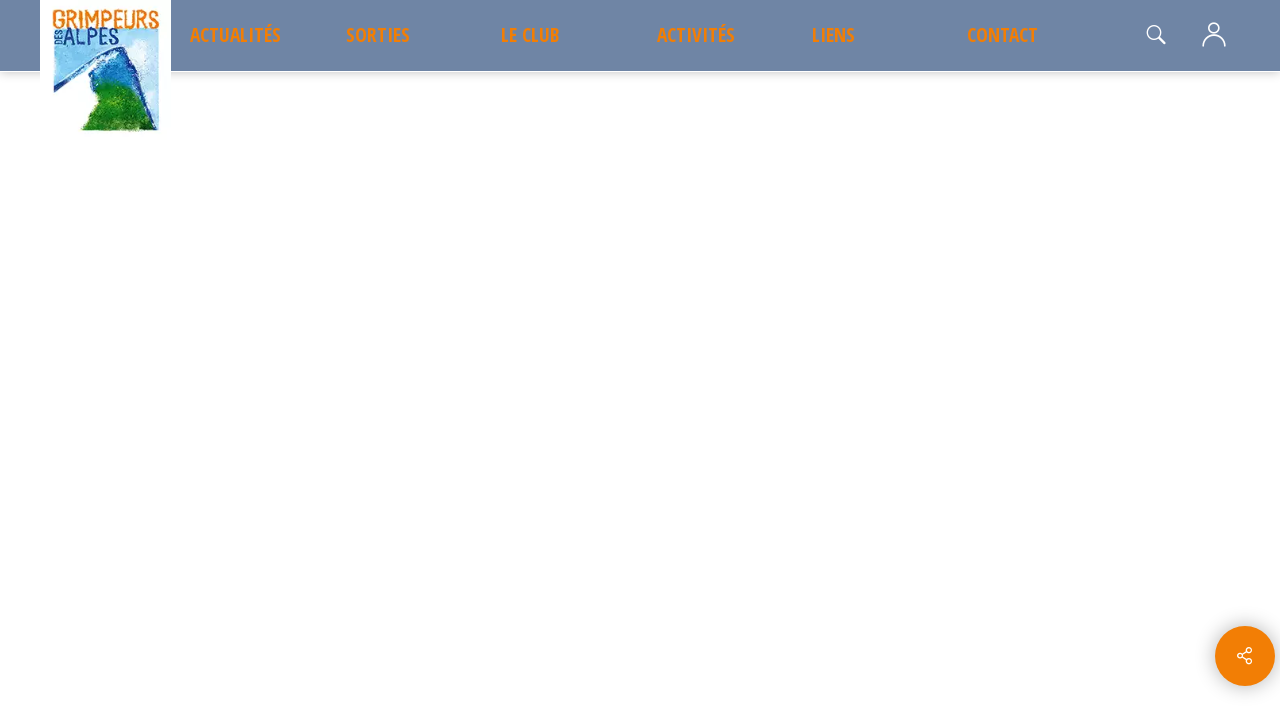

--- FILE ---
content_type: text/html; charset=UTF-8
request_url: https://www.club-montagne.net/les-sorties/1972/
body_size: 11452
content:
<!DOCTYPE html>
	<html lang="fr">
	<head>
	<!-- Google tag (gtag.js) -->
	<script async src="https://www.googletagmanager.com/gtag/js?id=G-Y6KPQGHNWD"></script>
		<script>
		window.dataLayer = window.dataLayer || [];
		function gtag(){dataLayer.push(arguments);}
		gtag('js', new Date());
		gtag('config', 'G-Y6KPQGHNWD');
	</script>
	
  <meta name="theme-color" content="#1e3b60">
  <meta name="msapplication-navbutton-color" content="#1e3b60">
  <meta charset="utf-8" />
  <meta name="viewport" content="width=device-width,initial-scale=1,shrink-to-fit=no" />
  <meta name="format-detection" content="telephone=no" />
  <meta name="author" content="Les Grimpeurs des Alpes" />
  <meta name="description" content="Activité: Cascade de glace, Organisateur : Michel BEDEZ, de l'association de montagne Grimpeurs des Alpes, 1 h d&rsquo;approche mais ca ne monte pas. ca descend meme un moment. une cordée devant nous fait demi tour (elle prefere grimper au soleil). nous voila seul dans la voie .la glace a notre etonnement est dure. mais pas trop cassante. en fait c plutot des relais a clou. le 2ieme relais meriterait un [&hellip;]" /><meta name="thumbnail" content="https://www.club-montagne.net/wp-content/uploads/2022/12/FB_IMG_16109517485231-1.jpg" /><meta property="og:locale" content="fr_FR" />
  <meta property="og:title" content="cascade de la combe chave | Cascade de glace" />
  <meta property="og:site_name" content="Grimpeurs des Alpes | Club de montagne à Grenoble" />
  <meta property="og:url" content="https://www.club-montagne.net/les-sorties/1972/" />
  <meta property="og:type" content="website" />
  <meta property="og:description" content="Activité: Cascade de glace, Organisateur : Michel BEDEZ, de l'association de montagne Grimpeurs des Alpes, 1 h d&rsquo;approche mais ca ne monte pas. ca descend meme un moment. une cordée devant nous fait demi tour (elle prefere grimper au soleil). nous voila seul dans la voie .la glace a notre etonnement est dure. mais pas trop cassante. en fait c plutot des relais a clou. le 2ieme relais meriterait un [&hellip;]" />
  <meta property="og:image" content="https://www.club-montagne.net/wp-content/uploads/2022/12/FB_IMG_16109517485231-1.jpg" />
  <meta property="og:image:width" content="1200" />
  <meta property="og:image:height" content="630" />
  <meta property="og:image:type" content="image/jpeg" />
  <meta name="twitter:card" content=summary_large_image” />
  <meta name="twitter:title" content="cascade de la combe chave | Cascade de glace" />
  <meta name="twitter:description" content="Activité: Cascade de glace, Organisateur : Michel BEDEZ, de l'association de montagne Grimpeurs des Alpes, 1 h d&rsquo;approche mais ca ne monte pas. ca descend meme un moment. une cordée devant nous fait demi tour (elle prefere grimper au soleil). nous voila seul dans la voie .la glace a notre etonnement est dure. mais pas trop cassante. en fait c plutot des relais a clou. le 2ieme relais meriterait un [&hellip;]" />
  <meta name="twitter:image" content="https://www.club-montagne.net/wp-content/uploads/2022/12/FB_IMG_16109517485231-1.jpg" /><title>cascade de la combe chave | Cascade de glace</title>
<meta name='robots' content='index, follow, max-image-preview' />
<style id='wp-img-auto-sizes-contain-inline-css' type='text/css'>
img:is([sizes=auto i],[sizes^="auto," i]){contain-intrinsic-size:3000px 1500px}
/*# sourceURL=wp-img-auto-sizes-contain-inline-css */
</style>
<style id='wp-block-library-inline-css' type='text/css'>
:root{--wp-block-synced-color:#7a00df;--wp-block-synced-color--rgb:122,0,223;--wp-bound-block-color:var(--wp-block-synced-color);--wp-editor-canvas-background:#ddd;--wp-admin-theme-color:#007cba;--wp-admin-theme-color--rgb:0,124,186;--wp-admin-theme-color-darker-10:#006ba1;--wp-admin-theme-color-darker-10--rgb:0,107,160.5;--wp-admin-theme-color-darker-20:#005a87;--wp-admin-theme-color-darker-20--rgb:0,90,135;--wp-admin-border-width-focus:2px}@media (min-resolution:192dpi){:root{--wp-admin-border-width-focus:1.5px}}.wp-element-button{cursor:pointer}:root .has-very-light-gray-background-color{background-color:#eee}:root .has-very-dark-gray-background-color{background-color:#313131}:root .has-very-light-gray-color{color:#eee}:root .has-very-dark-gray-color{color:#313131}:root .has-vivid-green-cyan-to-vivid-cyan-blue-gradient-background{background:linear-gradient(135deg,#00d084,#0693e3)}:root .has-purple-crush-gradient-background{background:linear-gradient(135deg,#34e2e4,#4721fb 50%,#ab1dfe)}:root .has-hazy-dawn-gradient-background{background:linear-gradient(135deg,#faaca8,#dad0ec)}:root .has-subdued-olive-gradient-background{background:linear-gradient(135deg,#fafae1,#67a671)}:root .has-atomic-cream-gradient-background{background:linear-gradient(135deg,#fdd79a,#004a59)}:root .has-nightshade-gradient-background{background:linear-gradient(135deg,#330968,#31cdcf)}:root .has-midnight-gradient-background{background:linear-gradient(135deg,#020381,#2874fc)}:root{--wp--preset--font-size--normal:16px;--wp--preset--font-size--huge:42px}.has-regular-font-size{font-size:1em}.has-larger-font-size{font-size:2.625em}.has-normal-font-size{font-size:var(--wp--preset--font-size--normal)}.has-huge-font-size{font-size:var(--wp--preset--font-size--huge)}.has-text-align-center{text-align:center}.has-text-align-left{text-align:left}.has-text-align-right{text-align:right}.has-fit-text{white-space:nowrap!important}#end-resizable-editor-section{display:none}.aligncenter{clear:both}.items-justified-left{justify-content:flex-start}.items-justified-center{justify-content:center}.items-justified-right{justify-content:flex-end}.items-justified-space-between{justify-content:space-between}.screen-reader-text{border:0;clip-path:inset(50%);height:1px;margin:-1px;overflow:hidden;padding:0;position:absolute;width:1px;word-wrap:normal!important}.screen-reader-text:focus{background-color:#ddd;clip-path:none;color:#444;display:block;font-size:1em;height:auto;left:5px;line-height:normal;padding:15px 23px 14px;text-decoration:none;top:5px;width:auto;z-index:100000}html :where(.has-border-color){border-style:solid}html :where([style*=border-top-color]){border-top-style:solid}html :where([style*=border-right-color]){border-right-style:solid}html :where([style*=border-bottom-color]){border-bottom-style:solid}html :where([style*=border-left-color]){border-left-style:solid}html :where([style*=border-width]){border-style:solid}html :where([style*=border-top-width]){border-top-style:solid}html :where([style*=border-right-width]){border-right-style:solid}html :where([style*=border-bottom-width]){border-bottom-style:solid}html :where([style*=border-left-width]){border-left-style:solid}html :where(img[class*=wp-image-]){height:auto;max-width:100%}:where(figure){margin:0 0 1em}html :where(.is-position-sticky){--wp-admin--admin-bar--position-offset:var(--wp-admin--admin-bar--height,0px)}@media screen and (max-width:600px){html :where(.is-position-sticky){--wp-admin--admin-bar--position-offset:0px}}

/*# sourceURL=wp-block-library-inline-css */
</style><style id='global-styles-inline-css' type='text/css'>
:root{--wp--preset--aspect-ratio--square: 1;--wp--preset--aspect-ratio--4-3: 4/3;--wp--preset--aspect-ratio--3-4: 3/4;--wp--preset--aspect-ratio--3-2: 3/2;--wp--preset--aspect-ratio--2-3: 2/3;--wp--preset--aspect-ratio--16-9: 16/9;--wp--preset--aspect-ratio--9-16: 9/16;--wp--preset--color--black: #000000;--wp--preset--color--cyan-bluish-gray: #abb8c3;--wp--preset--color--white: #ffffff;--wp--preset--color--pale-pink: #f78da7;--wp--preset--color--vivid-red: #cf2e2e;--wp--preset--color--luminous-vivid-orange: #ff6900;--wp--preset--color--luminous-vivid-amber: #fcb900;--wp--preset--color--light-green-cyan: #7bdcb5;--wp--preset--color--vivid-green-cyan: #00d084;--wp--preset--color--pale-cyan-blue: #8ed1fc;--wp--preset--color--vivid-cyan-blue: #0693e3;--wp--preset--color--vivid-purple: #9b51e0;--wp--preset--color--noir: #363636;--wp--preset--color--bleu-foncer: #1e3b60;--wp--preset--color--bleu-clair: #62b6d3;--wp--preset--color--bleu-clair-hover: #3971a8;--wp--preset--color--vert-color: #344c2a;--wp--preset--color--vert-clair-color: #7fa36c;--wp--preset--color--orange-color: #f27e05;--wp--preset--color--orange-color-clair: #f8c199;--wp--preset--color--gris: #cccccc;--wp--preset--color--gris-clair: #ececec;--wp--preset--color--blanc: #ffffff;--wp--preset--gradient--vivid-cyan-blue-to-vivid-purple: linear-gradient(135deg,rgb(6,147,227) 0%,rgb(155,81,224) 100%);--wp--preset--gradient--light-green-cyan-to-vivid-green-cyan: linear-gradient(135deg,rgb(122,220,180) 0%,rgb(0,208,130) 100%);--wp--preset--gradient--luminous-vivid-amber-to-luminous-vivid-orange: linear-gradient(135deg,rgb(252,185,0) 0%,rgb(255,105,0) 100%);--wp--preset--gradient--luminous-vivid-orange-to-vivid-red: linear-gradient(135deg,rgb(255,105,0) 0%,rgb(207,46,46) 100%);--wp--preset--gradient--very-light-gray-to-cyan-bluish-gray: linear-gradient(135deg,rgb(238,238,238) 0%,rgb(169,184,195) 100%);--wp--preset--gradient--cool-to-warm-spectrum: linear-gradient(135deg,rgb(74,234,220) 0%,rgb(151,120,209) 20%,rgb(207,42,186) 40%,rgb(238,44,130) 60%,rgb(251,105,98) 80%,rgb(254,248,76) 100%);--wp--preset--gradient--blush-light-purple: linear-gradient(135deg,rgb(255,206,236) 0%,rgb(152,150,240) 100%);--wp--preset--gradient--blush-bordeaux: linear-gradient(135deg,rgb(254,205,165) 0%,rgb(254,45,45) 50%,rgb(107,0,62) 100%);--wp--preset--gradient--luminous-dusk: linear-gradient(135deg,rgb(255,203,112) 0%,rgb(199,81,192) 50%,rgb(65,88,208) 100%);--wp--preset--gradient--pale-ocean: linear-gradient(135deg,rgb(255,245,203) 0%,rgb(182,227,212) 50%,rgb(51,167,181) 100%);--wp--preset--gradient--electric-grass: linear-gradient(135deg,rgb(202,248,128) 0%,rgb(113,206,126) 100%);--wp--preset--gradient--midnight: linear-gradient(135deg,rgb(2,3,129) 0%,rgb(40,116,252) 100%);--wp--preset--font-size--small: 13px;--wp--preset--font-size--medium: 0.9rem;--wp--preset--font-size--large: 36px;--wp--preset--font-size--x-large: 42px;--wp--preset--font-family--system-font: -apple-system,BlinkMacSystemFont,"Segoe UI",Roboto,Oxygen-Sans,Ubuntu,Cantarell,"Helvetica Neue",sans-serif;--wp--preset--font-family--helvetica-arial: Helvetica Neue, Helvetica, Arial, sans-serif;--wp--preset--font-family--open-sans: Open sans, sans-serif;--wp--preset--font-family--open-sans-cond: Open sans Condensed, sans-serif;--wp--preset--spacing--20: 0.44rem;--wp--preset--spacing--30: 0.67rem;--wp--preset--spacing--40: 1rem;--wp--preset--spacing--50: 1.5rem;--wp--preset--spacing--60: 2.25rem;--wp--preset--spacing--70: 3.38rem;--wp--preset--spacing--80: 5.06rem;--wp--preset--shadow--natural: 6px 6px 9px rgba(0, 0, 0, 0.2);--wp--preset--shadow--deep: 12px 12px 50px rgba(0, 0, 0, 0.4);--wp--preset--shadow--sharp: 6px 6px 0px rgba(0, 0, 0, 0.2);--wp--preset--shadow--outlined: 6px 6px 0px -3px rgb(255, 255, 255), 6px 6px rgb(0, 0, 0);--wp--preset--shadow--crisp: 6px 6px 0px rgb(0, 0, 0);}:root { --wp--style--global--content-size: 1024px;--wp--style--global--wide-size: 1024px; }:where(body) { margin: 0; }.wp-site-blocks > .alignleft { float: left; margin-right: 2em; }.wp-site-blocks > .alignright { float: right; margin-left: 2em; }.wp-site-blocks > .aligncenter { justify-content: center; margin-left: auto; margin-right: auto; }:where(.is-layout-flex){gap: 0.5em;}:where(.is-layout-grid){gap: 0.5em;}.is-layout-flow > .alignleft{float: left;margin-inline-start: 0;margin-inline-end: 2em;}.is-layout-flow > .alignright{float: right;margin-inline-start: 2em;margin-inline-end: 0;}.is-layout-flow > .aligncenter{margin-left: auto !important;margin-right: auto !important;}.is-layout-constrained > .alignleft{float: left;margin-inline-start: 0;margin-inline-end: 2em;}.is-layout-constrained > .alignright{float: right;margin-inline-start: 2em;margin-inline-end: 0;}.is-layout-constrained > .aligncenter{margin-left: auto !important;margin-right: auto !important;}.is-layout-constrained > :where(:not(.alignleft):not(.alignright):not(.alignfull)){max-width: var(--wp--style--global--content-size);margin-left: auto !important;margin-right: auto !important;}.is-layout-constrained > .alignwide{max-width: var(--wp--style--global--wide-size);}body .is-layout-flex{display: flex;}.is-layout-flex{flex-wrap: wrap;align-items: center;}.is-layout-flex > :is(*, div){margin: 0;}body .is-layout-grid{display: grid;}.is-layout-grid > :is(*, div){margin: 0;}body{font-family: var(--wp--preset--font-family--system-font);font-size: var(--wp--preset--font-size--medium);line-height: 1.4;padding-top: 0px;padding-right: 0px;padding-bottom: 0px;padding-left: 0px;}a:where(:not(.wp-element-button)){text-decoration: underline;}:root :where(.wp-element-button, .wp-block-button__link){background-color: #32373c;border-width: 0;color: #fff;font-family: inherit;font-size: inherit;font-style: inherit;font-weight: inherit;letter-spacing: inherit;line-height: inherit;padding: calc(0.667em + 2px) calc(1.333em + 2px);text-decoration: none;text-transform: inherit;}.has-black-color{color: var(--wp--preset--color--black) !important;}.has-cyan-bluish-gray-color{color: var(--wp--preset--color--cyan-bluish-gray) !important;}.has-white-color{color: var(--wp--preset--color--white) !important;}.has-pale-pink-color{color: var(--wp--preset--color--pale-pink) !important;}.has-vivid-red-color{color: var(--wp--preset--color--vivid-red) !important;}.has-luminous-vivid-orange-color{color: var(--wp--preset--color--luminous-vivid-orange) !important;}.has-luminous-vivid-amber-color{color: var(--wp--preset--color--luminous-vivid-amber) !important;}.has-light-green-cyan-color{color: var(--wp--preset--color--light-green-cyan) !important;}.has-vivid-green-cyan-color{color: var(--wp--preset--color--vivid-green-cyan) !important;}.has-pale-cyan-blue-color{color: var(--wp--preset--color--pale-cyan-blue) !important;}.has-vivid-cyan-blue-color{color: var(--wp--preset--color--vivid-cyan-blue) !important;}.has-vivid-purple-color{color: var(--wp--preset--color--vivid-purple) !important;}.has-noir-color{color: var(--wp--preset--color--noir) !important;}.has-bleu-foncer-color{color: var(--wp--preset--color--bleu-foncer) !important;}.has-bleu-clair-color{color: var(--wp--preset--color--bleu-clair) !important;}.has-bleu-clair-hover-color{color: var(--wp--preset--color--bleu-clair-hover) !important;}.has-vert-color-color{color: var(--wp--preset--color--vert-color) !important;}.has-vert-clair-color-color{color: var(--wp--preset--color--vert-clair-color) !important;}.has-orange-color-color{color: var(--wp--preset--color--orange-color) !important;}.has-orange-color-clair-color{color: var(--wp--preset--color--orange-color-clair) !important;}.has-gris-color{color: var(--wp--preset--color--gris) !important;}.has-gris-clair-color{color: var(--wp--preset--color--gris-clair) !important;}.has-blanc-color{color: var(--wp--preset--color--blanc) !important;}.has-black-background-color{background-color: var(--wp--preset--color--black) !important;}.has-cyan-bluish-gray-background-color{background-color: var(--wp--preset--color--cyan-bluish-gray) !important;}.has-white-background-color{background-color: var(--wp--preset--color--white) !important;}.has-pale-pink-background-color{background-color: var(--wp--preset--color--pale-pink) !important;}.has-vivid-red-background-color{background-color: var(--wp--preset--color--vivid-red) !important;}.has-luminous-vivid-orange-background-color{background-color: var(--wp--preset--color--luminous-vivid-orange) !important;}.has-luminous-vivid-amber-background-color{background-color: var(--wp--preset--color--luminous-vivid-amber) !important;}.has-light-green-cyan-background-color{background-color: var(--wp--preset--color--light-green-cyan) !important;}.has-vivid-green-cyan-background-color{background-color: var(--wp--preset--color--vivid-green-cyan) !important;}.has-pale-cyan-blue-background-color{background-color: var(--wp--preset--color--pale-cyan-blue) !important;}.has-vivid-cyan-blue-background-color{background-color: var(--wp--preset--color--vivid-cyan-blue) !important;}.has-vivid-purple-background-color{background-color: var(--wp--preset--color--vivid-purple) !important;}.has-noir-background-color{background-color: var(--wp--preset--color--noir) !important;}.has-bleu-foncer-background-color{background-color: var(--wp--preset--color--bleu-foncer) !important;}.has-bleu-clair-background-color{background-color: var(--wp--preset--color--bleu-clair) !important;}.has-bleu-clair-hover-background-color{background-color: var(--wp--preset--color--bleu-clair-hover) !important;}.has-vert-color-background-color{background-color: var(--wp--preset--color--vert-color) !important;}.has-vert-clair-color-background-color{background-color: var(--wp--preset--color--vert-clair-color) !important;}.has-orange-color-background-color{background-color: var(--wp--preset--color--orange-color) !important;}.has-orange-color-clair-background-color{background-color: var(--wp--preset--color--orange-color-clair) !important;}.has-gris-background-color{background-color: var(--wp--preset--color--gris) !important;}.has-gris-clair-background-color{background-color: var(--wp--preset--color--gris-clair) !important;}.has-blanc-background-color{background-color: var(--wp--preset--color--blanc) !important;}.has-black-border-color{border-color: var(--wp--preset--color--black) !important;}.has-cyan-bluish-gray-border-color{border-color: var(--wp--preset--color--cyan-bluish-gray) !important;}.has-white-border-color{border-color: var(--wp--preset--color--white) !important;}.has-pale-pink-border-color{border-color: var(--wp--preset--color--pale-pink) !important;}.has-vivid-red-border-color{border-color: var(--wp--preset--color--vivid-red) !important;}.has-luminous-vivid-orange-border-color{border-color: var(--wp--preset--color--luminous-vivid-orange) !important;}.has-luminous-vivid-amber-border-color{border-color: var(--wp--preset--color--luminous-vivid-amber) !important;}.has-light-green-cyan-border-color{border-color: var(--wp--preset--color--light-green-cyan) !important;}.has-vivid-green-cyan-border-color{border-color: var(--wp--preset--color--vivid-green-cyan) !important;}.has-pale-cyan-blue-border-color{border-color: var(--wp--preset--color--pale-cyan-blue) !important;}.has-vivid-cyan-blue-border-color{border-color: var(--wp--preset--color--vivid-cyan-blue) !important;}.has-vivid-purple-border-color{border-color: var(--wp--preset--color--vivid-purple) !important;}.has-noir-border-color{border-color: var(--wp--preset--color--noir) !important;}.has-bleu-foncer-border-color{border-color: var(--wp--preset--color--bleu-foncer) !important;}.has-bleu-clair-border-color{border-color: var(--wp--preset--color--bleu-clair) !important;}.has-bleu-clair-hover-border-color{border-color: var(--wp--preset--color--bleu-clair-hover) !important;}.has-vert-color-border-color{border-color: var(--wp--preset--color--vert-color) !important;}.has-vert-clair-color-border-color{border-color: var(--wp--preset--color--vert-clair-color) !important;}.has-orange-color-border-color{border-color: var(--wp--preset--color--orange-color) !important;}.has-orange-color-clair-border-color{border-color: var(--wp--preset--color--orange-color-clair) !important;}.has-gris-border-color{border-color: var(--wp--preset--color--gris) !important;}.has-gris-clair-border-color{border-color: var(--wp--preset--color--gris-clair) !important;}.has-blanc-border-color{border-color: var(--wp--preset--color--blanc) !important;}.has-vivid-cyan-blue-to-vivid-purple-gradient-background{background: var(--wp--preset--gradient--vivid-cyan-blue-to-vivid-purple) !important;}.has-light-green-cyan-to-vivid-green-cyan-gradient-background{background: var(--wp--preset--gradient--light-green-cyan-to-vivid-green-cyan) !important;}.has-luminous-vivid-amber-to-luminous-vivid-orange-gradient-background{background: var(--wp--preset--gradient--luminous-vivid-amber-to-luminous-vivid-orange) !important;}.has-luminous-vivid-orange-to-vivid-red-gradient-background{background: var(--wp--preset--gradient--luminous-vivid-orange-to-vivid-red) !important;}.has-very-light-gray-to-cyan-bluish-gray-gradient-background{background: var(--wp--preset--gradient--very-light-gray-to-cyan-bluish-gray) !important;}.has-cool-to-warm-spectrum-gradient-background{background: var(--wp--preset--gradient--cool-to-warm-spectrum) !important;}.has-blush-light-purple-gradient-background{background: var(--wp--preset--gradient--blush-light-purple) !important;}.has-blush-bordeaux-gradient-background{background: var(--wp--preset--gradient--blush-bordeaux) !important;}.has-luminous-dusk-gradient-background{background: var(--wp--preset--gradient--luminous-dusk) !important;}.has-pale-ocean-gradient-background{background: var(--wp--preset--gradient--pale-ocean) !important;}.has-electric-grass-gradient-background{background: var(--wp--preset--gradient--electric-grass) !important;}.has-midnight-gradient-background{background: var(--wp--preset--gradient--midnight) !important;}.has-small-font-size{font-size: var(--wp--preset--font-size--small) !important;}.has-medium-font-size{font-size: var(--wp--preset--font-size--medium) !important;}.has-large-font-size{font-size: var(--wp--preset--font-size--large) !important;}.has-x-large-font-size{font-size: var(--wp--preset--font-size--x-large) !important;}.has-system-font-font-family{font-family: var(--wp--preset--font-family--system-font) !important;}.has-helvetica-arial-font-family{font-family: var(--wp--preset--font-family--helvetica-arial) !important;}.has-open-sans-font-family{font-family: var(--wp--preset--font-family--open-sans) !important;}.has-open-sans-cond-font-family{font-family: var(--wp--preset--font-family--open-sans-cond) !important;}
/*# sourceURL=global-styles-inline-css */
</style>

<link rel='stylesheet' id='goueg-block-front-css' href='https://www.club-montagne.net/wp-content/plugins/goueg-blocktype/css/goueg-block-styles.css?ver=0.05' type='text/css' media='all' />
<link rel='stylesheet' id='goueg-gallery-css-css' href='https://www.club-montagne.net/wp-content/plugins/goueg-gallery/css/goueg-gallery.css?ver=0.017' type='text/css' media='all' />
<link rel='stylesheet' id='helloasso-checkout-css-css' href='https://www.club-montagne.net/wp-content/plugins/goueg-helloasso/templates/css/styles_checkout.css?ver=0.011' type='text/css' media='all' />
<link rel='stylesheet' id='goueg-scrolltop-et-partage-css' href='https://www.club-montagne.net/wp-content/plugins/goueg-scrolltop-et-partage/css/goueg-scrolltop-et-partage.css?ver=0.1' type='text/css' media='all' />
<link rel='stylesheet' id='grimpeurs-print-css' href='https://www.club-montagne.net/wp-content/themes/grimpeurs/css/print.css?ver=0.022' type='text/css' media='all' />
<link rel='stylesheet' id='grimpeurs-styles-css' href='https://www.club-montagne.net/wp-content/themes/grimpeurs/css/style_gda.css?ver=0.022' type='text/css' media='all' />
<link rel='stylesheet' id='grimpeurs-fonts-css' href='https://www.club-montagne.net/wp-content/themes/grimpeurs/css/fonts_gda.css?ver=0.022' type='text/css' media='all' />
<link rel='stylesheet' id='grimpeurs-variables-css' href='https://www.club-montagne.net/wp-content/themes/grimpeurs/css/variables_gda.css?ver=0.022' type='text/css' media='all' />
<link rel='stylesheet' id='grimpeurs-fonts-open-1-css' href='https://fonts.googleapis.com/css2?family=Open+Sans%3Aital%2Cwght%400%2C300%3B0%2C400%3B0%2C700%3B1%2C400&#038;display=swap&#038;ver=0.022' type='text/css' media='all' />
<link rel='stylesheet' id='grimpeurs-fonts-open-2-css' href='https://fonts.googleapis.com/css2?family=Open+Sans+Condensed%3Awght%40300%3B700&#038;display=swap&#038;ver=0.022' type='text/css' media='all' />
<script type="text/javascript" src="https://www.club-montagne.net/wp-includes/js/jquery/jquery.min.js?ver=3.7.1" id="jquery-core-js"></script>
<script type="text/javascript" src="https://www.club-montagne.net/wp-includes/js/jquery/jquery-migrate.min.js?ver=3.4.1" id="jquery-migrate-js"></script>
<script type="text/javascript" id="grimpeurs-js-extra">
/* <![CDATA[ */
var the_ajax_script = {"ajaxurl":"https://www.club-montagne.net/wp-admin/admin-ajax.php"};
//# sourceURL=grimpeurs-js-extra
/* ]]> */
</script>
<script type="text/javascript" src="https://www.club-montagne.net/wp-content/themes/grimpeurs/js/js_gpa.js?ver=0.022" id="grimpeurs-js"></script>
<link rel="canonical" href="https://www.club-montagne.net/les-sorties/1972/" />
<link rel="icon" href="https://www.club-montagne.net/wp-content/uploads/2022/02/favico.jpg" sizes="32x32" />
<link rel="icon" href="https://www.club-montagne.net/wp-content/uploads/2022/02/favico.jpg" sizes="192x192" />
<link rel="apple-touch-icon" href="https://www.club-montagne.net/wp-content/uploads/2022/02/favico.jpg" />
<meta name="msapplication-TileImage" content="https://www.club-montagne.net/wp-content/uploads/2022/02/favico.jpg" />
	</head>
<body>
<div id="nav" class="nav"><div class="nav_links_content"><div class="logo"><a href="/" title="Retour à la page d'accueil"><img class="anim_logo" src="https://www.club-montagne.net/wp-content/themes/grimpeurs/images/logo_gpa.webp" width="165" height="180" alt="Grimpeurs des Alpes"></a></div><form role="search" method="get" id="searchform" class="searchform" action="/">
				<div>
					<label class="screen-reader-text" for="s">Rechercher&nbsp;:</label>
					<input type="text" value="" name="s" id="s">
					<button type="submit" id="searchsubmit" aria-label="Recherche"><i class="icon-loupe"></i></button>
				</div>
			</form><div class="menu-menu-header-container"><ul id="menu-menu-header" class="menu"><li id="menu-item-13" class="menu-item menu-item-type-post_type_archive menu-item-object-actualites menu-item-13"><a href="https://www.club-montagne.net/les-actualites/">Actualités</a></li>
<li id="menu-item-11" class="menu-item menu-item-type-post_type_archive menu-item-object-sortie menu-item-has-children menu-item-11"><a href="https://www.club-montagne.net/les-sorties/">Sorties</a>
<ul class="sub-menu">
	<li id="menu-item-440" class="menu-item menu-item-type-post_type menu-item-object-page menu-item-440"><a href="https://www.club-montagne.net/sorties-confirmees/">Sorties confirmées</a></li>
	<li id="menu-item-387" class="menu-item menu-item-type-post_type menu-item-object-page menu-item-387"><a href="https://www.club-montagne.net/calendrier-sorties-trimestre/">Projets de sorties</a></li>
	<li id="menu-item-386" class="menu-item menu-item-type-post_type menu-item-object-page menu-item-386"><a href="https://www.club-montagne.net/calendrier-sorties-passes/">Les sorties passées</a></li>
</ul>
</li>
<li id="menu-item-16" class="menu-item menu-item-type-post_type_archive menu-item-object-club menu-item-has-children menu-item-16"><a href="https://www.club-montagne.net/le-club/">le club</a>
<ul class="sub-menu">
	<li id="menu-item-26" class="menu-item menu-item-type-post_type menu-item-object-club menu-item-26"><a href="https://www.club-montagne.net/le-club/adherer-au-club/">Adhérer au club</a></li>
	<li id="menu-item-24" class="menu-item menu-item-type-post_type menu-item-object-club menu-item-24"><a href="https://www.club-montagne.net/le-club/un-club-de-montagne/">Un club de montagne</a></li>
	<li id="menu-item-25" class="menu-item menu-item-type-post_type menu-item-object-club menu-item-25"><a href="https://www.club-montagne.net/le-club/permanence-hebdomadaire/">La permanence</a></li>
	<li id="menu-item-27" class="menu-item menu-item-type-post_type menu-item-object-club menu-item-27"><a href="https://www.club-montagne.net/le-club/pret-de-materiel/">Prêt de matériel</a></li>
	<li id="menu-item-28" class="menu-item menu-item-type-post_type menu-item-object-club menu-item-28"><a href="https://www.club-montagne.net/le-club/la-bibliotheque/">La bibliothèque</a></li>
	<li id="menu-item-29" class="menu-item menu-item-type-post_type menu-item-object-club menu-item-29"><a href="https://www.club-montagne.net/le-club/le-bulletin-dinformation/">Le bulletin d’information</a></li>
</ul>
</li>
<li id="menu-item-8" class="menu-item menu-item-type-post_type_archive menu-item-object-activites menu-item-has-children menu-item-8"><a href="https://www.club-montagne.net/activites/">Activités</a>
<ul class="sub-menu">
	<li id="menu-item-64" class="menu-item menu-item-type-post_type menu-item-object-activites menu-item-64"><a href="https://www.club-montagne.net/activites/alpinisme/"><i class="icon-alpinisme"></i>Alpinisme</a></li>
	<li id="menu-item-63" class="menu-item menu-item-type-post_type menu-item-object-activites menu-item-63"><a href="https://www.club-montagne.net/activites/canyonisme/"><i class="icon-canyonisme"></i>Canyonisme</a></li>
	<li id="menu-item-62" class="menu-item menu-item-type-post_type menu-item-object-activites menu-item-62"><a href="https://www.club-montagne.net/activites/cascade-de-glace/"><i class="icon-cascade-de-glace"></i>Cascade de glace</a></li>
	<li id="menu-item-61" class="menu-item menu-item-type-post_type menu-item-object-activites menu-item-61"><a href="https://www.club-montagne.net/activites/escalade/"><i class="icon-escalade"></i>Escalade</a></li>
	<li id="menu-item-60" class="menu-item menu-item-type-post_type menu-item-object-activites menu-item-60"><a href="https://www.club-montagne.net/activites/randonnee-pedestre/"><i class="icon-randonnee-pedestre"></i>Randonnée pédestre</a></li>
	<li id="menu-item-59" class="menu-item menu-item-type-post_type menu-item-object-activites menu-item-59"><a href="https://www.club-montagne.net/activites/raquette-a-neige/"><i class="icon-raquette-a-neige"></i>Raquette à neige</a></li>
	<li id="menu-item-58" class="menu-item menu-item-type-post_type menu-item-object-activites menu-item-58"><a href="https://www.club-montagne.net/activites/ski-de-randonnee/"><i class="icon-ski-de-randonnee"></i>Ski de randonnée</a></li>
	<li id="menu-item-1337" class="menu-item menu-item-type-post_type menu-item-object-activites menu-item-1337"><a href="https://www.club-montagne.net/activites/marche-nordique/"><i class="icon-marche-nordique"></i>Marche nordique</a></li>
	<li id="menu-item-57" class="menu-item menu-item-type-post_type menu-item-object-activites menu-item-57"><a href="https://www.club-montagne.net/activites/via-ferrata/"><i class="icon-via-ferrata"></i>Via ferrata</a></li>
	<li id="menu-item-56" class="menu-item menu-item-type-post_type menu-item-object-activites menu-item-56"><a href="https://www.club-montagne.net/activites/velo-de-montagne/"><i class="icon-velo-de-montagne"></i>Vélo de montagne</a></li>
	<li id="menu-item-9" class="menu-item menu-item-type-post_type menu-item-object-activites menu-item-9"><a href="https://www.club-montagne.net/activites/formation/"><i class="icon-formation"></i>Formation</a></li>
</ul>
</li>
<li id="menu-item-73" class="menu-item menu-item-type-post_type menu-item-object-page menu-item-73"><a href="https://www.club-montagne.net/liens/">liens</a></li>
<li id="menu-item-1878" class="menu-item menu-item-type-post_type menu-item-object-club menu-item-1878"><a href="https://www.club-montagne.net/le-club/permanence-hebdomadaire/">contact</a></li>
</ul></div><div class="nav_compte"><div id="loupe"><i class="icon-loupe"></i></div><div id="close"><i class="icon-close"></i></div><div id="compte"><a href="https://www.club-montagne.net/member-login"><i class="icon-compte"></i><span>Se connecter en tant qu'adhérent</span></a></div></div></div><div id="menu-burger">
					<span></span>
					<span></span>
					<span></span>
					<div>MENU</div>
			</div></div><div id="menu-mobile" class=" "><ul id="content-menu-m" class="menu"><li id="menu-item-2425" class="menu-item menu-item-type-post_type menu-item-object-club menu-item-2425"><a href="https://www.club-montagne.net/le-club/permanence-hebdomadaire/" title="Contactez-nous">contact</a></li>
<li id="menu-item-2426" class="menu-item menu-item-type-post_type_archive menu-item-object-actualites menu-item-2426"><a href="https://www.club-montagne.net/les-actualites/" title="les dernières actus du club">actualités</a></li>
<li id="menu-item-2427" class="menu-item menu-item-type-post_type_archive menu-item-object-sortie menu-item-has-children menu-item-2427"><a href="https://www.club-montagne.net/les-sorties/" title="Toutes les sorties du club">sorties</a>
<ul class="sub-menu">
	<li id="menu-item-2430" class="menu-item menu-item-type-post_type menu-item-object-page menu-item-2430"><a href="https://www.club-montagne.net/sorties-confirmees/"><i class="icon-fleche-droite"></i>Les sorties confirmées</a></li>
	<li id="menu-item-2429" class="menu-item menu-item-type-post_type menu-item-object-page menu-item-2429"><a href="https://www.club-montagne.net/calendrier-sorties-trimestre/"><i class="icon-fleche-droite"></i>Projets de sorties</a></li>
	<li id="menu-item-2428" class="menu-item menu-item-type-post_type menu-item-object-page menu-item-2428"><a href="https://www.club-montagne.net/calendrier-sorties-passes/"><i class="icon-fleche-droite"></i>Les sorties passées</a></li>
</ul>
</li>
<li id="menu-item-2431" class="menu-item menu-item-type-post_type_archive menu-item-object-club menu-item-has-children menu-item-2431"><a href="https://www.club-montagne.net/le-club/">le club</a>
<ul class="sub-menu">
	<li id="menu-item-2437" class="menu-item menu-item-type-post_type menu-item-object-club menu-item-2437"><a href="https://www.club-montagne.net/le-club/un-club-de-montagne/"><i class="icon-fleche-droite"></i>Un club de montagne…</a></li>
	<li id="menu-item-2434" class="menu-item menu-item-type-post_type menu-item-object-club menu-item-2434"><a href="https://www.club-montagne.net/le-club/permanence-hebdomadaire/"><i class="icon-fleche-droite"></i>La permanence</a></li>
	<li id="menu-item-2432" class="menu-item menu-item-type-post_type menu-item-object-club menu-item-2432"><a href="https://www.club-montagne.net/le-club/adherer-au-club/"><i class="icon-fleche-droite"></i>Adhérer au club</a></li>
	<li id="menu-item-2436" class="menu-item menu-item-type-post_type menu-item-object-club menu-item-2436"><a href="https://www.club-montagne.net/le-club/pret-de-materiel/"><i class="icon-fleche-droite"></i>Prêt de matériel</a></li>
	<li id="menu-item-2435" class="menu-item menu-item-type-post_type menu-item-object-club menu-item-2435"><a href="https://www.club-montagne.net/le-club/le-bulletin-dinformation/"><i class="icon-fleche-droite"></i>Le bulletin d’information</a></li>
	<li id="menu-item-2433" class="menu-item menu-item-type-post_type menu-item-object-club menu-item-2433"><a href="https://www.club-montagne.net/le-club/la-bibliotheque/"><i class="icon-fleche-droite"></i>La bibliothèque</a></li>
</ul>
</li>
<li id="menu-item-2438" class="menu-item menu-item-type-post_type_archive menu-item-object-activites menu-item-has-children menu-item-2438"><a href="https://www.club-montagne.net/activites/" title="Toutes les pages d&rsquo;activités">activités</a>
<ul class="sub-menu">
	<li id="menu-item-2439" class="menu-item menu-item-type-post_type menu-item-object-activites menu-item-2439"><a href="https://www.club-montagne.net/activites/alpinisme/"><i class="icon-alpinisme"></i>Alpinisme</a></li>
	<li id="menu-item-2440" class="menu-item menu-item-type-post_type menu-item-object-activites menu-item-2440"><a href="https://www.club-montagne.net/activites/canyonisme/"><i class="icon-canyonisme"></i>Canyonisme</a></li>
	<li id="menu-item-2441" class="menu-item menu-item-type-post_type menu-item-object-activites menu-item-2441"><a href="https://www.club-montagne.net/activites/cascade-de-glace/"><i class="icon-cascade-de-glace"></i>Cascade de glace</a></li>
	<li id="menu-item-2442" class="menu-item menu-item-type-post_type menu-item-object-activites menu-item-2442"><a href="https://www.club-montagne.net/activites/escalade/"><i class="icon-escalade"></i>Escalade</a></li>
	<li id="menu-item-2443" class="menu-item menu-item-type-post_type menu-item-object-activites menu-item-2443"><a href="https://www.club-montagne.net/activites/formation/"><i class="icon-formation"></i>Formation</a></li>
	<li id="menu-item-2444" class="menu-item menu-item-type-post_type menu-item-object-activites menu-item-2444"><a href="https://www.club-montagne.net/activites/marche-nordique/"><i class="icon-marche-nordique"></i>Marche nordique</a></li>
	<li id="menu-item-2448" class="menu-item menu-item-type-post_type menu-item-object-activites menu-item-2448"><a href="https://www.club-montagne.net/activites/velo-de-montagne/"><i class="icon-velo-de-montagne"></i>Vélo de montagne</a></li>
	<li id="menu-item-2449" class="menu-item menu-item-type-post_type menu-item-object-activites menu-item-2449"><a href="https://www.club-montagne.net/activites/via-ferrata/"><i class="icon-via-ferrata"></i>Via ferrata</a></li>
	<li id="menu-item-2445" class="menu-item menu-item-type-post_type menu-item-object-activites menu-item-2445"><a href="https://www.club-montagne.net/activites/randonnee-pedestre/"><i class="icon-randonnee-pedestre"></i>Randonnée pédestre</a></li>
	<li id="menu-item-2447" class="menu-item menu-item-type-post_type menu-item-object-activites menu-item-2447"><a href="https://www.club-montagne.net/activites/ski-de-randonnee/"><i class="icon-ski-de-randonnee"></i>Ski de randonnée</a></li>
	<li id="menu-item-2446" class="menu-item menu-item-type-post_type menu-item-object-activites menu-item-2446"><a href="https://www.club-montagne.net/activites/raquette-a-neige/"><i class="icon-raquette-a-neige"></i>Raquette à neige</a></li>
</ul>
</li>
<li id="menu-item-2450" class="menu-item menu-item-type-post_type menu-item-object-page menu-item-2450"><a href="https://www.club-montagne.net/liens/" title="Nos liens préférés …">liens</a></li>
</ul></div><div class="root"><div class="home-single"><div class="content-single"><div id="cotations_popup"><div id="randonnee-pedestre" class="hidden_cot" ><div class="cotation">
                            <h3>cotation</h3>
                            <ul><li>T1 - Randonnée (F Facile)</li><li>T2 - Randonnée en montagne (PD Peu Difficile)</li><li>T3 - Randonnée en montagne exigeante (AD Assez Difficile)</li><li>T4 - Randonnée alpine (D Difficile)</li><li>T5 - Randonnée alpine exigeante (TD Très Difficile)</li><li>T6 - Randonnée alpine difficile (ED Extrêmement Difficile)</li></ul>
                        </div>
                <button type="button" class="bt_cotations" data-slug="randonnee-pedestre">X&nbsp;Fermer</button>
                </div><div id="raquette-a-neige" class="hidden_cot" ><div class="cotation">
                            <h3>cotation</h3>
                            <ul><li>R1 - Randonnée facile</li><li>R2 - Randonnée raquettes < 25°</li><li>R3 - Randonnée raquettes exigeante < 30°</li><li>R4 - Course en raquettes > 30°</li></ul>
                        </div>
                <button type="button" class="bt_cotations" data-slug="raquette-a-neige">X&nbsp;Fermer</button>
                </div><div id="ski-de-randonnee" class="hidden_cot" ><div class="montée">
                            <h3>montée</h3>
                            <ul><li>R - Randonnée</li><li>F - Alpinisme Facile</li><li>PD - Alpinisme Peu Difficile</li><li>AD - Alpinisme Assez Difficile</li><li>D - Alpinisme Difficile</li></ul>
                        </div><div class="descente">
                            <h3>descente</h3>
                            <ul><li>1.1 - Niveau initiation – pente < 30°</li><li>1.2 - Niveau initiation – pente < 30°</li><li>1.3 - Niveau initiation – pente < 30°</li><li>2.1 - Peu de difficultés techniques – pente < 35°</li><li>2.2 - Peu de difficultés techniques – pente < 35°</li><li>2.3 - Peu de difficultés techniques – pente < 35°</li><li>3.1 - Entrée dans le ski-alpinisme -35° sur pentes longues - Passages très courts jusqu’à 40-45° ou forêt dense</li><li>3.2 - Entrée dans le ski-alpinisme -35° sur pentes longues - Passages très courts jusqu’à 40-45° ou forêt dense</li><li>3.3 - Entrée dans le ski-alpinisme -35° sur pentes longues - Passages très courts jusqu’à 40-45° ou forêt dense</li><li>4.1 - Ski de couloir ou de pente raide - Pente 40 à 45° soutenue sur plus de 200 m</li><li>4.2 - Ski de couloir ou de pente raide - Pente 40 à 45° soutenue sur plus de 200 m</li><li>4.3 - Ski de couloir ou de pente raide - Pente 40 à 45° soutenue sur plus de 200 m</li><li>5.1 - Pentes très raides - Pente à 45° sur plus de 300 m ou 50° sur 100 m</li><li>5.2 - Pentes très raides - Pente à 45° sur plus de 300 m ou 50° sur 100 m</li><li>5.3 - Pentes très raides - Pente à 45° sur plus de 300 m ou 50° sur 100 m</li><li>5.4 - Pentes très raides - Pente à 45° sur plus de 300 m ou 50° sur 100 m</li><li>5.5 - Pentes très raides - Pente à 45° sur plus de 300 m ou 50° sur 100 m</li><li>5.6 - Pentes très raides - Pente à 45° sur plus de 300 m ou 50° sur 100 m</li></ul>
                        </div><div class="exposition">
                            <h3>exposition</h3>
                            <ul><li>E1 - L’exposition est celle de la pente elle-même, il n’y a pas d’obstacle majeur, uniquement des arbres et des cailloux. Attention, pour une pente raide et/ou une neige dure, le risque de blessure en cas de chute est important.</li><li>E2 - Barre rocheuse dans l’axe de la pente qui aggraverait les risques de blessures en cas de chute, ou couloir légèrement tournant.</li><li>E3 - En cas de chute, saut de falaises importantes ou couloir tortueux avec risque de percussion. Mort probable.</li><li>E4 - Paroi très haute, rebonds multiples, percussions garanties. Mort certaine.</li></ul>
                        </div>
                <button type="button" class="bt_cotations" data-slug="ski-de-randonnee">X&nbsp;Fermer</button>
                </div></div>
        <!-- FIN #cotations_popup --><div class="single-activites"><div class="file-ariane"><a href="https://www.club-montagne.net" title="Accueil">Accueil</a> <i class="icon-chevron-droite"></i><a href="https://www.club-montagne.net/calendrier-sorties-passes/" title="les sorties passées">les sorties passées</a> <i class="icon-chevron-droite"></i>cascade de la combe chave</div><div class="activites-date-titre"><div class="content_date"><div class="jour" style="background-color:var(--orange-color)">dimanche</div><div class="num-jour">05</div><div class="jour" style="color:var(--black-color)">mars</div></div><div class="content_date_mobile"><i class="icon-calendrier"></i>dimanche 05 mars</div><div class="content_titre"><h1>cascade de la combe chave</h1><em>Sortie à la journée</em>	</div>
			</div><img width="628" height="478" src="https://www.club-montagne.net/wp-content/uploads/2022/12/FB_IMG_16109517485231-1.jpg" class="attachment-medium size-medium wp-post-image" alt="" decoding="async" fetchpriority="high" /><div class="vignette_sortie"><div class="detail_sortie"><p>1 h d&rsquo;approche mais ca ne monte pas. ca descend meme un moment. une cordée devant nous fait demi tour (elle prefere grimper au soleil). nous voila seul dans la voie .la glace a notre etonnement est dure. mais pas trop cassante. en fait c plutot des relais a clou. le 2ieme relais meriterait un spit pour le renforcer. nous le securison avec 1 relais broche a coté. initiation pose relais broches et abalakoff lors des rappels .en tout, 5 grandes longueurs de 50m et il est temps de redescendre.</p>
<div class="detail"><p>Type d'activité : <b>Cascade de glace</b></p><p>Organisateur : <b>Michel BEDEZ</b></p><p>Lieu du rdv : <b>vizille</b></p><p>Heure du rdv : <b>07:00</b></p><p>Lieu de départ : <b>la grenoniere</b></p><p>Massif : <b>les rocheres</b></p><p>Dénivelé : <b>250 m</b></p></div><b>Cotation(s)</b><br>3+ max <div class="info-inscription">L'inscription est fermée..</div></div></div></div><div class="bandeau-relance after before"><div class="content-relance"><div><i class="icon-infos"></i></div><div class="texte-relance">Vous aimeriez rejoindre notre club ou simplement avoir des informations sur nos activités ?</div><div class="bt-relance"><a href="https://www.club-montagne.net/le-club/permanence-hebdomadaire/" title="Contacter grimpeurs des alpes" class="btn bt-outline-blanc">Contactez-nous</a></div></div></div><div class="side-bar"><div id="confirmees" >
														<a href="https://www.club-montagne.net/sorties-confirmees" class="section_sorties" title="Consulter les sorties confirmées">
														<span class="icon icon-sorties_semaine"></span>
														<div class="img_section"><img src="https://www.club-montagne.net/wp-content/themes/grimpeurs/images/bg_semaine.jpg" alt="Sorties confirmées"></div>
														<div class="details_section">
															<div class="text_section">
																	<div class="cal_cellule">
																		<span class="icon icon-sorties_semaine"></span>
																		<div class="cal_titre"><h2>Sorties confirmées</h2></div>
																		<p>Découvrez toutes les sorties prévues ces prochains jours</p>
																		<span class="cal_link">Consulter la liste</span>
																	</div>
															</div>
														</div>
														</a>
													</div><div id="trimestre" class="exergue after before">
														<a href="https://www.club-montagne.net/calendrier-sorties-trimestre" class="section_sorties" title="Consulter le calendrier des sorties trimestrielles">
														<span class="icon icon-sorties_trimestre"></span>
														<div class="img_section"><img src="https://www.club-montagne.net/wp-content/themes/grimpeurs/images/bg_trimestre.jpg" alt="Sorties montagne trimestre"></div>
														<div class="details_section">
															<div class="text_section">
																	<div class="cal_cellule">
																		<span class="icon icon-sorties_trimestre"></span>
																		<div class="cal_titre"><h2>Projets de sorties</h2></div>
																		<p>Du 1er Janvier au 31 Mars 2026</p>
																		<span class="cal_link">Consulter la liste</span>
																	</div>
															</div>
														</div>
														</a>
													</div><div id="passees" >
													<a href="https://www.club-montagne.net/calendrier-sorties-passes" class="section_sorties" title="Calendrier des sorties passées">
													<span class="icon icon-sorties_passees"></span>
													<div class="img_section"><img src="https://www.club-montagne.net/wp-content/themes/grimpeurs/images/bg_passees.jpg" alt="Calendrier des sorties passées"></div>
													<div class="details_section">
														<div class="text_section">
																<div class="cal_cellule">
																	<span class="icon icon-sorties_passees"></span>
																	<div class="cal_titre"><h2>Les sorties passées</h2></div>
																	<p>Explorez toutes les sorties passées</p>
																	<span class="cal_link">Consulter la liste</span>
																</div>
														</div>
													</div>
													</a>
												</div></div></div>
</div><!--  END content_home --><div class="content-dernieres"><div id="content-ds"><div class="titre-dernieres-sorties"><h2 class="h2_trait">Les dernières sorties</h2></div>
			<div id="content-scroll-vignettes">
					<div id="scroll-vignette"><div class="vignette-derniere">
									<div class="der-img"><img loading="lazy" src="https://www.club-montagne.net/wp-content/themes/grimpeurs/images/defaut/ski-de-randonnee_m.jpg" width="550" height="350" alt="ski-de-randonnee - Pic Saint Michel (1966 m)"></div><div class="vignette-infos">
										<small><i class="icon-calendrier"></i>&nbsp;Le dimanche 18 janvier 2026</small>
										<h3>Pic Saint Michel (1966 m)</h3>
										<em>Ski de randonnée</em>
										<a class="link-sorties" href="https://www.club-montagne.net/les-sorties/la-quarlie-2322-m/" title="Voir Pic Saint Michel (1966 m) ">Voir la sortie&nbsp;<i class="icon-fleche-droite"></i></a>
									</div>
						</div><div class="vignette-derniere">
									<div class="der-img"><img loading="lazy" src="https://www.club-montagne.net/wp-content/themes/grimpeurs/images/defaut/raquette-a-neige_m.jpg" width="550" height="350" alt="raquette-a-neige - Lac de Brouffier 2119m"></div><div class="vignette-infos">
										<small><i class="icon-calendrier"></i>&nbsp;Le dimanche 18 janvier 2026</small>
										<h3>Lac de Brouffier 2119m</h3>
										<em>Raquette à neige</em>
										<a class="link-sorties" href="https://www.club-montagne.net/les-sorties/lac-de-brouffier-2119m/" title="Voir Lac de Brouffier 2119m ">Voir la sortie&nbsp;<i class="icon-fleche-droite"></i></a>
									</div>
						</div><div class="vignette-derniere">
									<div class="der-img"><img width="350" height="350" src="https://www.club-montagne.net/wp-content/uploads/2026/01/IMG-20260118-WA0001-350x350.jpg" class="attachment-thumbnail size-thumbnail wp-post-image" alt="Cime de lancheton 2419 m" decoding="async" loading="lazy" /></div><div class="vignette-infos">
										<small><i class="icon-calendrier"></i>&nbsp;Le dimanche 18 janvier 2026</small>
										<h3>Cime de lancheton 2419 m</h3>
										<em>Ski de randonnée</em>
										<a class="link-sorties" href="https://www.club-montagne.net/les-sorties/cime-de-lancheton-2419-m/" title="Voir Cime de lancheton 2419 m ">Voir la sortie&nbsp;<i class="icon-fleche-droite"></i></a>
									</div>
						</div><div class="vignette-derniere">
									<div class="der-img"><img width="350" height="350" src="https://www.club-montagne.net/wp-content/uploads/2025/12/20260115_102706-350x350.jpg" class="attachment-thumbnail size-thumbnail wp-post-image" alt="La tete de Lapras ( 2584 m) Devoluy" decoding="async" loading="lazy" /></div><div class="vignette-infos">
										<small><i class="icon-calendrier"></i>&nbsp;Le jeudi 15 janvier 2026</small>
										<h3>La tete de Lapras ( 2584 m) Devoluy</h3>
										<em>Ski de randonnée</em>
										<a class="link-sorties" href="https://www.club-montagne.net/les-sorties/le-nid-par-le-vallon-du-mas-2509-m-devoluy/" title="Voir La tete de Lapras ( 2584 m) Devoluy ">Voir la sortie&nbsp;<i class="icon-fleche-droite"></i></a>
									</div>
						</div><div class="vignette-derniere">
									<div class="der-img"><img width="350" height="350" src="https://www.club-montagne.net/wp-content/uploads/2026/01/008-350x350.jpg" class="attachment-thumbnail size-thumbnail wp-post-image" alt="Refuge du Taillefer 2100m" decoding="async" loading="lazy" /></div><div class="vignette-infos">
										<small><i class="icon-calendrier"></i>&nbsp;Le dimanche 11 janvier 2026</small>
										<h3>Refuge du Taillefer 2100m</h3>
										<em>Raquette à neige</em>
										<a class="link-sorties" href="https://www.club-montagne.net/les-sorties/refuge-du-taillefer-2100m/" title="Voir Refuge du Taillefer 2100m ">Voir la sortie&nbsp;<i class="icon-fleche-droite"></i></a>
									</div>
						</div><div class="vignette-derniere">
									<div class="der-img"><img width="350" height="350" src="https://www.club-montagne.net/wp-content/uploads/2026/01/IMG_20260111_102558-350x350.jpg" class="attachment-thumbnail size-thumbnail wp-post-image" alt="Le Grand Rocher 1926 m" decoding="async" loading="lazy" /></div><div class="vignette-infos">
										<small><i class="icon-calendrier"></i>&nbsp;Le dimanche 11 janvier 2026</small>
										<h3>Le Grand Rocher 1926 m</h3>
										<em>Ski de randonnée</em>
										<a class="link-sorties" href="https://www.club-montagne.net/les-sorties/gros-tet-depuis-le-chazelet-2613-m/" title="Voir Le Grand Rocher 1926 m ">Voir la sortie&nbsp;<i class="icon-fleche-droite"></i></a>
									</div>
						</div><div class="vignette-derniere">
									<div class="der-img"><img width="350" height="350" src="https://www.club-montagne.net/wp-content/uploads/2025/10/ChatGPT-Image-31-oct.-2025-10_28_36-350x350.png" class="attachment-thumbnail size-thumbnail wp-post-image" alt="❄️Week-end initiation cascade de Glace 2026" decoding="async" loading="lazy" /></div><div class="vignette-infos">
										<small><i class="icon-calendrier"></i>&nbsp;Le samedi 10 janvier 2026</small>
										<h3>❄️Week-end initiation cascade de Glace 2026</h3>
										<em>Cascade de glace</em>
										<a class="link-sorties" href="https://www.club-montagne.net/les-sorties/%e2%9d%84%ef%b8%8fweek-end-initiation-cascade-de-glace-2026/" title="Voir ❄️Week-end initiation cascade de Glace 2026 ">Voir la sortie&nbsp;<i class="icon-fleche-droite"></i></a>
									</div>
						</div><div class="vignette-derniere">
									<div class="der-img"><img width="350" height="350" src="https://www.club-montagne.net/wp-content/uploads/2025/11/2026010146-350x350.jpg" class="attachment-thumbnail size-thumbnail wp-post-image" alt="Galette des rois le jeudi 8 janvier 2026 MGM à partir de 18h15" decoding="async" loading="lazy" /></div><div class="vignette-infos">
										<small><i class="icon-calendrier"></i>&nbsp;Le jeudi 8 janvier 2026</small>
										<h3>Galette des rois le jeudi 8 janvier 2026 MGM à partir de 18h15</h3>
										<em></em>
										<a class="link-sorties" href="https://www.club-montagne.net/les-sorties/galette-des-rois-le-jeudi-8-janvier-2026/" title="Voir Galette des rois le jeudi 8 janvier 2026 MGM à partir de 18h15 ">Voir la sortie&nbsp;<i class="icon-fleche-droite"></i></a>
									</div>
						</div><div class="vignette-derniere">
									<div class="der-img"><img width="350" height="350" src="https://www.club-montagne.net/wp-content/uploads/2025/12/pas-de-la-Coche-1-350x350.jpeg" class="attachment-thumbnail size-thumbnail wp-post-image" alt="Pas de la Coche ( 1990 m Belledonne)" decoding="async" loading="lazy" /></div><div class="vignette-infos">
										<small><i class="icon-calendrier"></i>&nbsp;Le jeudi 8 janvier 2026</small>
										<h3>Pas de la Coche ( 1990 m Belledonne)</h3>
										<em>Ski de randonnée</em>
										<a class="link-sorties" href="https://www.club-montagne.net/les-sorties/le-grand-colon-face-ne-2394-m/" title="Voir Pas de la Coche ( 1990 m Belledonne) ">Voir la sortie&nbsp;<i class="icon-fleche-droite"></i></a>
									</div>
						</div><div class="vignette-derniere">
									<div class="der-img"><img width="350" height="350" src="https://www.club-montagne.net/wp-content/uploads/2026/01/WhatsApp-Image-2026-01-05-at-13.02.01-350x350.jpeg" class="attachment-thumbnail size-thumbnail wp-post-image" alt="Dents de la Portetta / Rocher Plassa 2835m" decoding="async" loading="lazy" /></div><div class="vignette-infos">
										<small><i class="icon-calendrier"></i>&nbsp;Le dimanche 4 janvier 2026</small>
										<h3>Dents de la Portetta / Rocher Plassa 2835m</h3>
										<em>Ski de randonnée</em>
										<a class="link-sorties" href="https://www.club-montagne.net/les-sorties/dents-de-la-portetta-2835m/" title="Voir Dents de la Portetta / Rocher Plassa 2835m ">Voir la sortie&nbsp;<i class="icon-fleche-droite"></i></a>
									</div>
						</div></div>
			</div><div id="nav-ds"><div class="btn" id="next"><i class="icon-chevron-gauche"></i></div><div class="btn" id="prev"><i class="icon-chevron-droite"></i></div></div></div></div><div class="footer after">
						<h2 class="h2_trait">Infos pratiques</h2>
						<div class="footer-content">
							<div>
								<h3>Nos Activités</h3>
									<ul class="list-activites"><li><a href="https://www.club-montagne.net/activites/marche-nordique/" title="Marche nordique">Marche nordique</a></li><li><a href="https://www.club-montagne.net/activites/formation/" title="Formation">Formation</a></li><li><a href="https://www.club-montagne.net/activites/velo-de-montagne/" title="Vélo de montagne">Vélo de montagne</a></li><li><a href="https://www.club-montagne.net/activites/via-ferrata/" title="Via ferrata">Via ferrata</a></li><li><a href="https://www.club-montagne.net/activites/ski-de-randonnee/" title="Ski de randonnée">Ski de randonnée</a></li><li><a href="https://www.club-montagne.net/activites/raquette-a-neige/" title="Raquette à neige">Raquette à neige</a></li><li><a href="https://www.club-montagne.net/activites/randonnee-pedestre/" title="Randonnée pédestre">Randonnée pédestre</a></li><li><a href="https://www.club-montagne.net/activites/escalade/" title="Escalade">Escalade</a></li><li><a href="https://www.club-montagne.net/activites/cascade-de-glace/" title="Cascade de glace">Cascade de glace</a></li><li><a href="https://www.club-montagne.net/activites/canyonisme/" title="Canyonisme">Canyonisme</a></li><li><a href="https://www.club-montagne.net/activites/alpinisme/" title="Alpinisme">Alpinisme</a></li></ul>
								</div>
								<div>
									<h3>Contactez-nous</h3>
										<ul>
											<li><i class="icon-mail"></i><a href="mailto:info@club-montagne.net" title="Contact par email"><b>info@club-montagne.net</b></a></li>
											<li><i class="icon-telephone"></i><a href="tel:0644961958" title="Contact par téléphone"><b>06 44 96 19 58</b></a></li>
											<li><i class="icon-localisation"></i><span><b>Maison Grenoble Montagne</b><br>14 Rue de République<br>38 000 Grenoble</span></li>
										</ul>
								</div>
								<div>
									<h3>Retrouvez nous sur</h3>
										<ul>
											<li><i class="icon-facebook"></i><a href="https://www.facebook.com/GDA.Grenoble/" title="Le Facebook GDA">Facebook</a></li>
										</ul>
								</div>
					</div>
				</div><div class="footer-logos">
				<h3>Nos partenaires:</h3>
				<div class="content-logos">
					<div><a href="https://www.ffme.fr/" target="_blank" title="Fédération Française Montagne Escalade"><img src="https://www.club-montagne.net/wp-content/themes/grimpeurs/images/logo_ffme.jpg" alt="Fédération Française Montagne Escalade" width="240" height="90"></a></div>
					<div><a href="https://www.ffrandonnee.fr/" target="_blank" title="Fédération Française de la randonnée pédestre"><img src="https://www.club-montagne.net/wp-content/themes/grimpeurs/images/logo_ffr.jpg" alt="Fédération Française de la randonnée pédestre" width="240" height="90"></a></div>
					<div><a href="https://www.auvergnerhonealpes.fr/" target="_blank" title="Région Auvergne-Rhône-Alpes"><img src="https://www.club-montagne.net/wp-content/themes/grimpeurs/images/logo_rara.jpg" alt="Région Auvergne-Rhône-Alpes" width="240" height="90"></a></div>
					<div><a href="https://www.sports.gouv.fr/" target="_blank" title="Ministère des Droits des femmes, de la Ville, de la Jeunesse et des Sports"><img src="https://www.club-montagne.net/wp-content/themes/grimpeurs/images/logo_rf.jpg" alt="Ministère des Droits des femmes, de la Ville, de la Jeunesse et des Sports" width="240" height="90"></a></div>
				</div>
		</div><div class="goueg_signature"><a href="https://www.goueg.fr/a-propos" title="Site réalisé par goueg.fr - webdesigner & développeur freelance"><img src="https://www.club-montagne.net/wp-content/themes/grimpeurs/images/signature.svg" width="30" height="23" alt="Logo goueg.fr - webdesigner & développeur front-end freelance"><span>site réalisé par goueg.fr</span></a></div><script type="speculationrules">
{"prefetch":[{"source":"document","where":{"and":[{"href_matches":"/*"},{"not":{"href_matches":["/wp-*.php","/wp-admin/*","/wp-content/uploads/*","/wp-content/*","/wp-content/plugins/*","/wp-content/themes/grimpeurs/*","/*\\?(.+)"]}},{"not":{"selector_matches":"a[rel~=\"nofollow\"]"}},{"not":{"selector_matches":".no-prefetch, .no-prefetch a"}}]},"eagerness":"conservative"}]}
</script>
<!-- POPUP PARTAGE -->
        <div id="popup-partage">
            <h1>PARTAGEZ-NOUS SUR:</h1>
            <div class="p-link">
            <a target="_blank" title="Partager sur Facebook" href="https://www.facebook.com/sharer/sharer.php?u=https%3A%2F%2Fwww.club-montagne.net%2Fles-sorties%2F1972%2F"><i class="share icon-p-facebook"></i></a>
            <a target="_blank" title="Partager sur Pinterest" href="https://pinterest.com/pin/create/button/?&media=https://www.club-montagne.net/wp-content/uploads/2022/12/FB_IMG_16109517485231-1.jpg&url=https%3A%2F%2Fwww.club-montagne.net%2Fles-sorties%2F1972%2F&description=cascade de la combe chave"><i class="share icon-p-pinterest"></i></a>
            <a target="_blank" title="Partager sur Twitter" href="https://twitter.com/intent/tweet/?url=https%3A%2F%2Fwww.club-montagne.net%2Fles-sorties%2F1972%2F&text=cascade de la combe chave"><i class="share icon-p-twitter"></i></a>
            <a target="_blank" title="Partager sur Whatsapp" href="whatsapp://send?text=cascade de la combe chave - https%3A%2F%2Fwww.club-montagne.net%2Fles-sorties%2F1972%2F"><i class="share icon-p-whatsapp"></i></a>
            <a target="_blank" title="Partager par Mail" href="mailto:?subject=cascade de la combe chave&amp;body=https%3A%2F%2Fwww.club-montagne.net%2Fles-sorties%2F1972%2F"><i class="share icon-p-mail"></i></a>
            </div>

        </div><!-- FIN POPUP PARTAGE --><div class="scrolltop-et-partage"><div id="remonte"><i class="share icon-p-fleche-droite"></i></div><div id="share"><i class="share icon-p-partage"></i></div></div><script type="text/javascript" id="goueg-js-js-extra">
/* <![CDATA[ */
var the_ajax_script = {"ajaxurl":"https://www.club-montagne.net/wp-admin/admin-ajax.php"};
//# sourceURL=goueg-js-js-extra
/* ]]> */
</script>
<script type="text/javascript" src="https://www.club-montagne.net/wp-content/plugins/goueg-blocktype/js/goueg_ajax.js?ver=0.05" id="goueg-js-js"></script>
<script type="text/javascript" src="https://www.club-montagne.net/wp-content/plugins/goueg-gallery/js/goueg-gallery.js?ver=0.017" id="goueg-gallery-js"></script>
<script type="text/javascript" src="https://www.club-montagne.net/wp-content/plugins/goueg-scrolltop-et-partage/js/goueg-scrolltop-et-partage.js?ver=0.1" id="goueg-scrolltop-et-partage-js-js"></script>
</div> <!--Fin root -->
	</body>
</html>

--- FILE ---
content_type: text/css
request_url: https://www.club-montagne.net/wp-content/plugins/goueg-blocktype/css/goueg-block-styles.css?ver=0.05
body_size: 1116
content:
/**** BLOCKTYPE ****/
.wp-block-goueg-blocktype-list {
  margin: 2em 2em 3em 2em;
}
.wp-block-goueg-blocktype-list ul {
  padding: 0 0 0 2em;
  margin: 0;
}
.wp-block-goueg-blocktype-list li {
  position: relative;
  display: flex;
  align-items: flex-start;
  list-style: none;
  padding: 0.25em 0 0.25em 0.5em;
}
.is-puce-1 li:before {
  position: absolute;
  font-size: 1.35em;
  top: 0;
  left: -1em;
  content:"\e905";
  font-family: 'font-goueg';
}
.is-puce-2 li:before {
  position: absolute;
  font-size: 1.35em;
  top: 0;
  left: -1em;
  content:"\e910";
  font-family: 'font-goueg';
}
.content-contact {
  gap: 0 !important;
}
.content-contact h3 {
  margin: 0;
  font-size: 1rem;
}
.pictos-contact {
  margin-bottom: 1.5em;
}
.pictos-contact img {
  width: auto !important;
}
.pictos-contact .wp-block-media-text__media {
  align-self: flex-start !important;
  margin: 0 auto;
}
.pictos-contact .wp-block-media-text__content {
  padding: 0 0 0 1rem;
}
/**
* Block alert
*/
.wp-block-goueg-blocktype-alert {
  background-color: #efefef;
  padding: 1em;
  margin-bottom: 0.5rem;
}
.wp-block-goueg-blocktype-alert p {
  margin: 0;
  padding: 0 0.5em;
}
.carte_photo {
  gap: 0.5rem;
  max-height: 350px;
}
.col_photo {
  display: flex;
  align-items: center;
  overflow: hidden;
}
/**
* Formulaire de contact
*/
.formulaire {
  padding: 0 4rem 0 0;
}
.formulaire form label,
.formulaire .input_text,
.formulaire .text_area
 {
  width: 100%;
  font-family: 'Open Sans', sans-serif;
}
.formulaire .input_text {
  height: 50px;
}
.formulaire .input_text,
.formulaire .text_area {
  padding: 0.6em;
  margin-bottom: 1em;
  border: 1px solid #cccccc;
  border-radius: 0.5rem;
  background-color:#f8f8f8;
  transition: all 0.3s ease-in-out;
}
.formulaire form label {
  display: block;
  text-align: left;
  color: #363636;
  padding: 0 0 0.5em 0;
}
.formulaire .text_area {
  resize: none;
  height: 200px;
}
.content_inputs {
  display: grid;
  grid-template-columns: repeat(2,1fr);
  column-gap: 2rem;
  margin-bottom: 1.5rem;
}
.content_inputs > div {
  flex: 1;
}
#envoyer-email {
  display: flex;
  flex-direction: column;
}
.input_text::placeholder,
.text_area::placeholder {
  font-size: 0.85rem;
  font-style: italic;
  color: #a9a9a9;
}
.input_text:focus,
.text_area:focus {
  outline: none;
  border-color: var(--bleu-foncer);
}
.line_form,
.line_form label {
  text-align: center !important;
}
.g-recaptcha {
  display:flex;
  justify-content: center;
}
#bt-email {
  margin: 1rem auto;
  height: 50px;
  justify-content: center;
  min-width: 150px;
  text-transform: uppercase;
  background-color: var(--orange-color);
  transition: all 0.3s ease-in-out;
}
#bt-email:focus,
#bt-email:hover {
  background-color: var(--bleu-foncer);
}
#reponse-form-ok {
  position: relative;
  width: 100%;
  height: 0;
  opacity: 0;
  transition: all 0.3s linear 0.3s;
}
#reponse-form-ok .icon-valider {
  font-size: 6em;
  color: #b0cb48;
}

/* LOADER */
#form-content {
  position: relative;
}
.form_loading {
  position: absolute;
  top: 0;
  left: 0;
  display: flex;
  flex-direction: column;
  justify-content: center;
  align-items: center;
  width: 100%;
  height: 100%;
  background: rgba(255,255,255,0.8);
}
.form_loading .icon-valider {
  display: block;
  font-size: 5em;
  color: green;
}
.loader {
    width: 48px;
    height: 48px;
    border: 5px solid var(--bleu-foncer);
    border-bottom-color: transparent;
    border-radius: 50%;
    display: inline-block;
    box-sizing: border-box;
    animation: rotation 1s linear infinite;
    }

  @keyframes rotation {
  0% {
      transform: rotate(0deg);
  }
  100% {
      transform: rotate(360deg);
  }
  }


--- FILE ---
content_type: text/css
request_url: https://www.club-montagne.net/wp-content/plugins/goueg-gallery/css/goueg-gallery.css?ver=0.017
body_size: 529
content:
.goueg-gallery-content {
  display: grid;
  grid-template-columns: repeat(3,1fr);
  column-gap: 1rem;
}
.goueg-gallery-content figure {
  margin: 1rem auto;
  cursor: pointer;
}
.goueg-gallery-content figcaption {
  text-align: center;
  font-size: 0.75rem;
  padding: 0.25rem 0;
}
.close_popup {
  display: flex;
  align-items: center;
  background-color: #fff;
  padding: 0.5rem 1rem;
  position: absolute;
  right: 2rem;
  top: 1rem;
  border-radius: 999px;
  cursor: pointer;
}
.stop_scroll {
  overflow: hidden;
}
.diaporama {
  display: flex;
  justify-content: center;
  align-items: center;
  position: fixed;
  width: 100%;
  height: 100%;
  top: 0;
  left: 0;
  z-index: 500;
  background: rgba(0,0,0,0.5);
}
.content-img-diaporama {
  display: flex;
  justify-content: center;
  align-items: center;
  min-width: 120px;
  min-height: 120px;
  max-height: 80vh;
  max-width: 90%;
  overflow: auto;
  background-color: #ffffff;
  box-shadow: 0 0 20px rgba(0,0,0,0.2);
}
.loader {
    width: 48px;
    height: 48px;
    border: 5px solid var(--bleu-clair);
    border-bottom-color: transparent;
    border-radius: 50%;
    display: inline-block;
    box-sizing: border-box;
    animation: rotation 1s linear infinite;
}
@media screen and (max-width:850px) { 
  .goueg-gallery-content {
    grid-template-columns: repeat(2,1fr);
  }
}

@media screen and (max-width:450px) { 
  .goueg-gallery-content {
    display: block;
  }
}

@keyframes rotation {
  0% {
      transform: rotate(0deg);
  }
  100% {
      transform: rotate(360deg);
  }
}


--- FILE ---
content_type: text/css
request_url: https://www.club-montagne.net/wp-content/plugins/goueg-helloasso/templates/css/styles_checkout.css?ver=0.011
body_size: 103
content:
.content_checkout {
    display: flex;
    flex-direction: column;
    justify-content: center;
    max-width: var(--size-medium);
    margin: 4rem auto;
}
.content_checkout > h1,
.content_checkout > h4 {
    text-align: center;
}
.checkout_logo {
    width: 100px;
    margin: auto;
}
.checkout_details {
    max-width: 600px;
    width: 100%;
    margin: auto;
}

--- FILE ---
content_type: text/css
request_url: https://www.club-montagne.net/wp-content/plugins/goueg-scrolltop-et-partage/css/goueg-scrolltop-et-partage.css?ver=0.1
body_size: 1022
content:
@font-face {
  font-family: 'font_scroll_partage';
  src:  url('fonts/font_scroll_partage.eot?if8dx0');
  src:  url('fonts/font_scroll_partage.eot?if8dx0#iefix') format('embedded-opentype'),
    url('fonts/font_scroll_partage.ttf?if8dx0') format('truetype'),
    url('fonts/font_scroll_partage.woff?if8dx0') format('woff'),
    url('fonts/font_scroll_partage.svg?if8dx0#font_scroll_partage') format('svg');
  font-weight: normal;
  font-style: normal;
  font-display: block;
}

.share {
  /* use !important to prevent issues with browser extensions that change fonts */
  font-family: 'font_scroll_partage' !important;
  speak: never;
  font-style: normal;
  font-weight: normal;
  font-variant: normal;
  text-transform: none;
  line-height: 1;

  /* Better Font Rendering =========== */
  -webkit-font-smoothing: antialiased;
  -moz-osx-font-smoothing: grayscale;
}

.icon-p-facebook:before {
  content: "\e101";
}
.icon-p-fleche-droite:before {
  content: "\e102";
}
.icon-p-instagram:before {
  content: "\e105";
}
.icon-p-mail:before {
  content: "\e107";
}
.icon-p-pinterest:before {
  content: "\e108";
}
.icon-p-twitter:before {
  content: "\e10b";
}
.icon-p-whatsapp:before {
  content: "\e10c";
}
.icon-p-fermer:before {
  content: "\e10d";
}
.icon-p-partage:before {
  content: "\e10a";
}

/**
* Pour que le clique passe à travers et ne perturbe pas le click javascript
*/
i { pointer-events: none; }

#popup-partage {
    display: none;
    flex-direction: column;
    justify-content: center;
    align-items: center;
    position: fixed;
    z-index: 100;
    top: 0;
    left: 0;
    width: 100%;
    height: 100vh;
    background: rgba(0,0,0,0.6);
}
#popup-partage > h1 {
  font-family: var(--font-condensed) !important;
  font-weight: 700;
  color: #fff;
  text-shadow: 0px 0px 20px rgba(0,0,0,0.3);
}
#popup-partage .p-link {
  display: flex;
  flex-direction: row;
  justify-content: space-around;
  width: 100%;
  margin-top: 2em;
}
#popup-partage .p-link > a {
    display: flex;
    justify-content: center;
    align-items: center;
    width: 80px;
    height: 80px;
    margin: auto;
    font-size: 2rem;
    text-decoration: none;
    color: var(--bleu-foncer);
    background-color: #fff;
    border-radius: 40px;
    box-shadow: 0px 0px 20px rgba(0,0,0,0.3);
}
/**
* Mini navig
*/
.scrolltop-et-partage {
    display: flex;
    flex-direction: column;
    position: fixed;
    z-index: 99;
    right: 0;
    bottom: 2em;
}
#remonte {
  opacity: 0;
  transition: opacity 0.3s linear;
}
#remonte,
#share {
    display: flex;
    justify-content: center;
    align-items: center;
    font-size: 1.5em;
    color: #fff;
    background-color: var(--orange-color);
    width: 60px;
    height: 60px;
    margin: 0.25em;
    border-radius: 30px;
    cursor: pointer;
    box-shadow: 0px 0px 20px rgba(0,0,0,0.3);
    transition: all 0.3s ease-in-out;
}
#remonte:hover,#remonte:focus,
#share:hover, #share:focus {
    color: #fff;
    background-color: var(--bleu-foncer);
}
#remonte i {
    transform: rotate(-90deg);
}
@media (max-width: 720px) {
  #popup-partage .p-link {
    display: grid;
    grid-template-columns: repeat(2,1fr);
    grid-gap: 2em 0;
    width: 60%;
  }
}

--- FILE ---
content_type: text/css
request_url: https://www.club-montagne.net/wp-content/themes/grimpeurs/css/print.css?ver=0.022
body_size: 282
content:
@media print {
  @page { size: 210mm 297mm; margin-bottom: 3cm; }
  html,body {
    width: 210mm;
    height: 297mm;
  }
  @page:first {
    margin: 0 0 1cm 0;
  }
  @page:left {
    margin: 20mm 0mm 0mm 0mm;
  }

  body{
    margin: 0;
    font-size: 12px !important;
  }
  a {
    color: #000000 !important;
  }
  #nav,
  .header-compte,
  .menu-compte,
  #print,
  .footer-logos,
  .content-dernieres,
  .content-logos span,
  img {
    display:none !important;
  }
  .content-logos div {
    display: inline-block !important;
  }
  h3 {
    padding: 0 0 0 0 !important;
    margin: 0 0 0 0 !important;
  }
  .liste-organisateurs > div {
    display: inline-block;
    /*border: none !important;*/
    width: 6.1cm !important;
    height: 3.7cm !important;
    margin:  0.45cm 0.15cm !important;
    padding: 0.25cm !important;

  }
  .infos-organisateur > div {
    padding:0 !important;
    margin: 0 !important;;
  }

}


--- FILE ---
content_type: text/css
request_url: https://www.club-montagne.net/wp-content/themes/grimpeurs/css/style_gda.css?ver=0.022
body_size: 9180
content:
html {
	font-size: 100%;
	scroll-behavior: smooth;
}
body {
	width: 100%;
	font-size: 0.9rem;
	font-family: 'Open Sans', sans-serif;
	color: var(--black-color);
	background-color: #ffffff;
	margin: 0;
	padding: 0;
	-webkit-tap-highlight-color: transparent;
	-webkit-text-size-adjust: none;
	text-size-adjust: unset;
}
* { box-sizing: border-box; }
.root {
	overflow: hidden;
}
img {
	display: block;
	max-width: 100%;
	height: auto;
}
h1,h2,h3,h4,h5,h6 {
	font-family: 'Open Sans', sans-serif;
	line-height: 1.5;
	margin: 0;
	padding: 0;
	font-weight: normal;
}
.h2_trait {
	display: flex;
	flex-direction: column;
	justify-content: center;
	align-items: center;
	font-family: var(--font-condensed);
	font-weight: bold;
	font-size: 2.6em;
	text-align: center;
	text-transform: uppercase;
	margin-top: 2rem;
	color: var(--bleu-foncer);
}
.h2_trait::after {
	display: block;
	content: "";
	width: 2rem;
	height: 7px;
	margin-bottom: 1rem;
	background-color: var(--orange-color);
}
h1.autre {
	text-transform: uppercase;
	font-family: var(--font-condensed);
	font-size: 2em;
	font-weight: 700;
	line-height: 1.1;
	color: var(--bleu-foncer);
}
h1.autre::after {
	display: block;
	content: "";
	width: 1.2em;
	height: 7px;
	margin-top: 0.3em;
	margin-bottom: 2em;
	background-color: var(--orange-color);
}
h3 {
	font-family: var(--font-condensed);
	font-weight: 700;
	font-size: 1.5em;
}
.alignfull {
	margin: 1em calc(50% - 50vw);
	max-width: 100vw;
	width: 100vw;
}
input[type='text'],input[type='password'],input[type='email'],input[type='tel'],input[type='date'] {
	width: 100%;
	padding: 0.8em 0.5em;
	border: 1px solid var(--grey-color);
	background-color: #f8f8f8;
	border-radius: 0.5rem;
	transition: all 0.3s linear;
}
input[type='text']:focus,input[type='password']:focus,input[type='email']:focus,input[type='tel']:focus {
	outline: none;
	background-color: antiquewhite;
}
::placeholder {
	font-style: italic;
}
select {
	width: 100%;
	padding: 0.8em 0.5em;
	background-color: #f8f8f8;
	border: 1px solid var(--grey-color);
	border-radius: 0.5rem;
}
button, .btn, .button, .lostpassword-button, .buttons {
	display: inline-flex;
	align-items: center;
	height: 40px;
	border: none;
	border-radius: 0.5rem;
	color: #ffffff;
	padding: 0 2em;
	text-align: center;
	text-decoration: none;
	font-family: 'Open Sans', sans-serif;
	font-size: 1em;
	cursor: pointer;
	background-color: var(--grey-color); /* Green */
	transition: all 0.2s;
}
.bt-close-connexion {
	display: flex;
	color: var(--bleu-foncer);
	background-color: #ffffff;
	border: 1px solid var(--bleu-foncer);
	padding: 0.35em 1em;
}
.bt-close-connexion i {
	font-size: 1.2em;
	margin-right: 0.5em;
}
.bt-close-connexion:hover {
	background-color: var(--grey-color);
}
.bt-bleu,
.button-primary,
.lostpassword-button,
.buttons {
	color: #ffffff;
	background-color: var(--bleu-foncer);
}
.bt-bleu:hover,
.button-primary:hover,
.lostpassword-button:hover,
.buttons:hover {
	background-color: var(--bleu-clair-hover);
}
.bt-vert {
	background-color: var(--vert-color);
}
.bt-orange {
	color: #ffffff;
	background-color: var(--orange-color);
	transition: all 0.3s linear;
}
.bt-orange:hover,.bt-orange:active {
	color: var(--orange-color);
	background-color: var(--bleu-foncer);
}
.bt-noir {
	color: #ffffff;
	background-color: var(--black-color);
}
.bt-noir:hover {
	background-color: #000000;;
}
.bt-outline-blanc,
.bt-outline {
	font-weight: bold;
	background: none;
}
.bt-outline-blanc {
	color: #ffffff;
	border: 2px solid #ffffff;
}
.bt-outline-blanc:hover,.bt-outline-blanc:active, .bt-outline-blanc:focus{
	background-color: var(--bleu-foncer);
}
.bouton-outline {
	color: var(--bleu-foncer);
	background: none;
	border: 2px solid var(--bleu-foncer);
}
.bouton-outline:hover,.bouton-outline:active, .bouton-outline:focus{
	background-color: var(--bleu-foncer);
	color: #ffffff;
}
.bt-retour {
	display: inline-flex;
	align-items: center;
	background-color: #ffffff;
	margin: 2em 0 2em 1em;
}
.bt-retour:hover {
	background-color: var(--black-color);
}
.valid-filtres {
	display: flex;
	width: 150px;
	margin: 1em auto;
	justify-content: center;
}
.valid-filtres i {
	font-size: 1.3em;
	margin-right: 0.25em;
}
.bt-black {
	background-color:var(--black-color);
	color: var(--orange-color);
	border-radius: 50%;
}
.bt-black:hover {
	background-color: #000000;
}
.bt-blanc {
	color: var(--bleu-foncer);
	background-color: #ffffff;
}
.bt-blanc:hover {
	color: #ffffff;
	background-color: var(--bleu-clair);
}
.link-sorties {
	display: flex;
	align-items: center;
	justify-content: center;
	margin-top: 1em;
	padding: 0.25em;
	font-size: 1.2em;
	color: var(--orange-color);
	text-decoration: none;
	background: rgba(0,0,0,0);
	transition: all 0.2s linear 0.2s;
}
.link-sorties:hover{
	background: rgba(0,0,0,0.1);
}
.projet_sortie , .sortie_confirmee {
	display: inline-block;
	margin-top: 0.7rem;
	padding: 0.25rem 1rem;
	border-radius: 0.25rem;
    border-bottom-left-radius: 0;
	color: #ffffff;
}
.sortie_confirmee { background-color: var(--orange-color); }
.projet_sortie { background-color: var(--bleu-clair); }
/**
* Menu Naviguation
*/
.nav {
	display: flex;
	justify-content: center;
	position: sticky;
	top: 0;
	z-index: 2;
	width: 100%;
	height: 5em;
	padding: 0 2em;
	border-bottom: 1px solid rgba(255,255,255,1);
	background: rgba(15,53,105,0.6);
	box-shadow: 0px 0px 10px 0px rgba(0,0,0,0.25);
	transition: all 0.3s;
 }
.nav_opacity {
	background: rgba(30,59,96,1);
}
.nav_links_content {
	display: flex;
	width: 1200px;
	position: relative;
	justify-content: center;
}
.menu-menu-header-container {
	width: 100%;
	display: flex;
}
.menu-menu-header-container ul,
.menu-menu-header-container li {
	margin: 0;
	padding: 0;
	list-style: none;
}
#menu-menu-header {
	display: flex;
	justify-content: space-evenly;
	width: 100%;
	position: relative;
	flex-direction: row;
	height: auto;
}
#menu-menu-header > li > a:link,
#menu-menu-header > li > a:hover,
#menu-menu-header > li > a:active,
#menu-menu-header > li > a:visited {
	font-family: var(--font-condensed) !important;
	font-weight: 700;
	font-size: 1.35em;
	text-transform: uppercase;
	text-decoration: none;
	color: var(--orange-color);
}
#menu-menu-header .sub-menu > li > a:link,
#menu-menu-header .sub-menu > li > a:visited {
	display: flex;
	align-items: center;
	width: 100%;
	padding: 0.8em 0 0.8em 1em;
	color: #363636;
	text-decoration: none;
	transition: background-color 0.4s linear;
}
#menu-menu-header .sub-menu > li > a:hover,
#menu-menu-header .sub-menu > li > a:active {
	background: var(--grey-light);
}
#menu-menu-header .sub-menu > li {
	width: 100%;
	border-bottom: 1px solid #eee;
}
#menu-menu-header .sub-menu > li:last-child {
	border: none;
}
#menu-menu-header .menu-item {
	position: relative;
	display: flex;
	flex-direction: column;
	align-items: flex-start;
	justify-content: center;
	width: 14.28%;
	cursor: pointer;
}
#menu-menu-header .menu-item i {
	font-size: 2em;
	margin-right: 1em;
	color: var(--bleu-foncer);
}
#menu-menu-header > li > a::after {
	display: block;
	content: '';
	width: 100%;
	height: 2px;
	background-color: var(--bleu-clair);
	position: relative;
	transform-origin: left;
	transform: scaleX(0);
	transition: transform 0.2s;
}
#menu-menu-header > li:hover > a::after {
	transform: scaleX(1);
}
#menu-menu-header .menu-item:hover > .sub-menu {
	height: auto;
	top: 4.5em;
}
#menu-menu-header .sub-menu {
	position: absolute;
	top: 10em;
	height: 0;
	text-align: left;
	overflow: hidden;
	width: 280px;
	background-color: #ffffff;
	border-radius: 1em;
	box-shadow: 0 0 20px rgba(0,0,0,0.2);
	transition: all 0.3s;
}
.logo {
	width: 165px;
	text-align: left;
}
.anim_logo {
	max-width: 100%;
	transition: all 0.3s;
}
.anim_logo_size {
	max-width: 4.56em;
}
.nav_compte {
	display: flex;
	flex-direction: row;
	align-items: center;
	color: #ffffff;
}
#compte {
	padding: 0.5em;
	font-size: 1.8em;
	color: var(--black-color);
	text-decoration: none;
}
.nav_compte a {
	display: flex;
	justify-content: center;
	position: relative;
	text-decoration: none;
	color: #ffffff;
}
.nav_compte a > span {
	position: absolute;
	display: block;
	width: 150px;
	right: 2em;
	top: 2em;
	text-align: center;
	opacity: 0;
	font-size: 0.8rem;
	color: var(--bleu-foncer);
	padding: 0.25em;
	box-shadow: 0 0 20px rgba(0,0,0,0.2);
	background-color: #ffffff;
	border-top-left-radius: 0.5em;
	border-bottom-right-radius: 0.5em;
	border-bottom-left-radius: 0.5em;
	border: 3px solid var(--bleu-clair);
	transition: all 0.2s;
}
.nav_compte a:hover > span {
	opacity: 1;
}
.icon-compte-ok {
	color: var(--orange-color);
}
#loupe,
#close {
	font-size: 1.5em;
	padding: 0 1em;
	cursor: pointer;
}
#close {
	display: none;
}
#menu-burger {
	display: none;
	flex-direction: column;
	justify-content: center;
	align-items: center;
	align-self: center;
	position: relative;
	font-size: 0.8em;
	color: #ffffff;
	width: 5.5em;
	height: 5.5em;
	cursor: pointer;
}
#menu-burger > span {
	display: block;
	position: absolute;
	width: 60%;
	height: 3px;
	border-radius: 5px;
	background-color: #ffffff;
	opacity: 1;
	transform: rotate(0deg);
	transition: .25s ease-in-out;
}
#menu-burger > span:nth-child(1){
	top: 10px;
}
#menu-burger > span:nth-child(2){
	top: 20px;
}
#menu-burger > span:nth-child(3){
	top: 30px;
}
#menu-burger.open > span:nth-child(1){
	top: 20px;
	width: 50%;
	transform: rotate(135deg);
}
#menu-burger.open > span:nth-child(2){
	opacity: 0;
}
#menu-burger.open > span:nth-child(3){
	top: 20px;
	width: 50%;
	transform: rotate(-135deg);
}
#menu-burger > div {
	position: absolute;
	top: 40px;
}
/**
* Input recherches
*/
.searchform {
	display: none;
	width: 100%;
	height: 100%;
}
.searchform > div {
	display: flex;
	overflow: hidden;
	align-items: center;
	width: 80%;
	margin: auto;
	padding: 0.2em;
	border: 1px solid var(--bleu-clair);
	background-color: var(--bleu-foncer);
	border-radius: 1.5em;
}
#s {
	border: none;
	background: none;
	color: var(--bleu-clair);
	font-size: 1em;
}
#s:focus {
	outline: none;
}
#searchsubmit {
	font-size: 1.6em;
	padding: 0 0.5em 0 0;
	border-top-right-radius: 0.25em;
	border-bottom-right-radius: 0.25em;
	border: none;
	background: none;
	color: #ffffff;
}
/**
*	MEnu Mobile
*/
#menu-mobile {
	transition: all 0.4s;
}
.menu-mobile {
	width: 100%;
	height: calc(100% - 5em);
	position: fixed;
	top: 5em;
	border-top: 1px solid var(--black-color);
	z-index: 100;
	background: rgba(0,0,0,0.1);
}
#content-menu-m {
	position: fixed;
	right: -100%;
	width: 65%;
	height: calc(100% - 5em);
	overflow-y: auto;
	overflow-x: hidden;
	margin: 0;
	padding: 0;
	list-style: none;
	background-color: #ffffff;
}
#content-menu-m > li {
	display: flex;
	flex-direction: column;
	border-bottom: 1px solid var(--grey-light);
}
#content-menu-m > li > a {
	font-family: var(--font-condensed);
	font-weight: 700;
	font-size: 1.8em;
	padding: 0.5em;
	color: var(--orange-color);
	text-decoration: none;
	text-transform: uppercase;
	transition: background 0.3s linear;
}
#content-menu-m > li > a:focus {
	background-color: var(--bleu-foncer);
}
#content-menu-m .sub-menu {
	display: flex;
	flex-direction: column;
	margin: 0;
	padding: 0 0 1em 0;
	list-style: none;
}
#content-menu-m .sub-menu > li {
	display: flex;
}
#content-menu-m .sub-menu a {
	display: flex;
	align-items: center;
	width: 100%;
	font-size: 1.1em;
	text-decoration: none;
	color: inherit;
	padding: 0.5em 0 0.5em 1em;
	transition: background 0.23s linear;
}
#content-menu-m .sub-menu a:focus {
	background-color: var(--orange-clair);
}
#content-menu-m .sub-menu .icon-fleche-droite {
	margin-right: 0.8em;
	font-size: 1em;
}
#content-menu-m .sub-menu i {
	margin-right: 0.8em;
	font-size: 1.8em;
}
/**
*	Image home
*/
.after::after {
	content: "";
	display: block;
	position: absolute;
	border-right: 2000px solid transparent;
	border-top: 50px solid #fff;
	border-left: 0 solid transparent;
	left: 50%;
	top: 0;
	transform: translate(-50%);
}
.before::before {
	 content: "";
	 display: block;
	 position: absolute;
	 border-right: 2000px solid transparent;
	 border-bottom: 50px solid #fff;
	 border-left: 0 solid transparent;
	 left: 50%;
	 bottom: 0;
	 transform: translate(-50%);
}
/* special test*/
.home-image {
	position: relative;
	display: flex;
	justify-content: center;
	align-items: center;
	max-height: 600px;
	overflow: hidden;
}
.home-image::after {
	content: " ";
	display: block;
	position: absolute;
	border-left: 2000px solid transparent;
	border-bottom: 50px solid #fff;
	border-right: 0 solid transparent;
	left: 50%;
	bottom: 0;
	transform: translate(-50%);
}
.home-picture {
	opacity: 0;
	transition: opacity 1s ease-in-out;
}
#home_ope {
	position: absolute;
	z-index: 1;
	display: grid;
	grid-template-columns: repeat(2,1fr);
	column-gap: 2em;
	max-width: var(--size-medium);
	width: 100%;
	color: #ffffff;
}
#cache_blanc {
	position: absolute;
	bottom: 0;
	z-index: 1;
	width: 320px;
}
.cache_blanc{
	fill:#ffffff;
}
.ope_logo {
	opacity: 0;
}
.ope_btn {
	display: flex;
	justify-content: space-between;
	align-items: center;
	max-width: 400px;
	width: 100%;
	justify-content: space-between; 
	padding: 2em 1em;
	text-decoration: none;
	color: #fff;
	transition: all 0.2s linear;
}
.ope_btn i { font-size: 1.8em; }
.ope_btn h1 {
	font-family: var(--font-condensed);
	text-transform: uppercase;
	font-weight: bold;
	font-size: 2.2em;
	line-height: 1.1;
	margin: 0;
	text-shadow: 0 0 15px rgba(15,53,105,0.3);
}
.bt-cal-orange {
	border-radius: 1em;
	border-bottom-left-radius: 0;
	background: rgba(242,126,5,0.6);
}
.bt-cal-orange:hover {
	background: rgba(242,126,5,1);
}
.bt-cal-bleu {
	border-radius: 1em;
	border-bottom-right-radius: 0;
	justify-self: end;
	background: rgba(30,59,96,0.6);
}
.bt-cal-bleu:hover {
	background: rgba(30,59,96,1);
}
.ope_date {
	color: #ffffff;
	font-style: italic;
	text-shadow: 2px 2px 2px #363636;
}
.home, .home-single {
	opacity: 0;
	transition: all 1s ease-in-out;
}
.picture-show {
	opacity: 1;
	transform: translateY(0px);
}
.content-home {
	display: grid;
	grid-template-columns: 1fr 1fr;
	grid-template-rows: 1fr 1fr 1fr;
	column-gap: 10em;
	margin: auto;
	padding: 4em 0;
	max-width: 1200px;
}
.content-home h2 {
	text-transform: uppercase;
	font-family: var(--font-condensed);
	font-weight: bolder;
	font-size: 1.8em;
	margin-top: 0;
	margin-bottom: 0;
	color: var(--bleu-foncer);
}
.histoire {
	grid-column:1;
	grid-row: 1/4;
}
.histoire p {
	margin: 0;
}
.histoire h2::after {
	display: block;
	content:"";
	width: 2rem;
	height: 7px;
	margin-bottom: 2rem;
	background-color: var(--orange-color);
}
.histoire p {
	padding: 0.5em 0;
}
.bouton-bloc {
	display: flex;
	margin-top: 2em;
}
.liste-home {
	display: flex;
	align-self: center;
}
.rond-picto-home {
	display: flex;
	justify-content: center;
	align-items: center;
	flex: 0 0 60px;
	width: 60px;
	height: 60px;
	border-radius: 999px;
	background-color: var(--bleu-foncer);
}
.liste-home i {
	font-size: 1.5rem;
	color: #ffffff;
}
.link-liste-home {
	display: inline-block;
	font-family: var(--font-condensed);
	font-weight: bold;
	color: var(--bleu-foncer);
	text-decoration: none;
	padding-bottom: 1rem;
	transition: all 0.3s linear;
}
.link-liste-home::after {
	display: block;
	content: "";
	width: 100%;
	height: 2px;
	border-bottom: 3px solid var(--bleu-foncer);
	transition: all 0.3s linear;
}
.link-liste-home:hover, .link-liste-home:focus  {
	color: var(--orange-color);
}
.link-liste-home:hover::after, .link-liste-home:focus::after {
	border-bottom: 3px solid var(--orange-color);
}
/**
* Bandeau relance
*/
.bandeau-relance {
	position: relative;
	display: flex;
	align-content: center;
	width: 100%;
	max-width: var(--size-medium);
	margin: 2em auto;
	padding: 6em 0;
	background-color: var(--orange-color);
}
.content-relance {
	display: flex;
	flex-direction: row;
	justify-content: center;
	align-items: center;
	max-width: var(--size-medium);
	margin: auto;
	padding: 0 2em;
	color: #ffffff;
}
.content-relance .icon-infos {
	flex: 1;
	font-size: 3em;
}
.texte-relance {
	width: auto;
	padding: 0 4em;
	font-family: var(--font-condensed);
	font-weight: bold;
	font-size: 1.2em;
}
.bt-relance {
	flex: 0 0 180px;
}
/**
* Actualités
*/
.news {
	width: 100%;
	position: relative;
	border-top: 1px solid #efefef;
	border-bottom: 1px solid #efefef;
	background-color: #fcf7f3;
	padding-bottom: 1rem;
	background: url('../images/background-news.webp') left center;
}
.content-news {
	display: flex;
	flex-direction: row;
	justify-content: space-around;
	max-width: 1200px;
	margin: auto;
	padding: 2em;
}
.content-news p {
	margin: 0;
}
.vignette_news {
	flex:1;
	display: flex;
	flex-direction: column;
	justify-content: space-between;
	box-sizing: border-box;
	padding: 1em;
	margin: 0 0.5rem;
	max-width: var(--size-small);
	color: var(--black-color);
	text-decoration: none;
	background-color: #ffffff;
	box-shadow: 0 0 20px rgba(0, 0, 0, 10%);
	transition: all 0.2s linear;
}
.vignette_news:hover, .vignette_news:focus {
	transform: translateY(-0.5rem);
}
.titre_news {
	display: flex;
}
.news_titre { flex: 1; }
.news_titre h3 {
	text-transform: none;
	font-weight: 700;
	font-size: 1.2em;
	margin: 0 0 1em 0;
	padding: 0;
}
.vignette_news p {
	margin-bottom: 2em;
}
.bouton-article {
	font-family: var(--font-condensed);
	font-weight: bold;
	color: var(--orange-color);
	text-decoration: underline;
}
.content-dernieres {
	padding-bottom: 4em;
	width: 100%;
	border-top: 1px solid #efefef;
	overflow: hidden;
}
.bouton-bloc-news {
	display: flex;
	justify-content: center;
	padding-bottom: 2em;
}
/**
* SINGLE
*
*/
.has-open-sans-cond-font-family {
	font-weight: 700;
	margin: 2em 0;
}
.content-archive-liste {
	max-width: var(--size-small);
	margin: 4em auto;
}
.content-article {
	max-width: var(--size-medium);
	padding: 3em 0 0 0;
	margin: auto;
}
.content-article a,
.content-activites a,
.single-activites a {
	color: var(--orange-color);
}
.file-ariane {
	display: flex;
	max-width: var(--size-medium);
	margin: auto;
	align-items: center;
	font-family: var(--font-condensed);
	color: var(--grey-bleu);
	padding: 0 2em 1em 1em;
	margin-bottom: 2rem;
	text-align: center;
	overflow-x: auto;
	white-space: nowrap;
	border-bottom: 1px solid var(--grey-light);
}
.file-ariane a {
	font-family: inherit;
	font-weight: bold;
	color: inherit;
	text-decoration: none;
}
.file-ariane a:hover {
	text-decoration: underline;
}
.file-ariane i {
	display: block;
	padding: 0 0.25em;
}
.article {
	padding: 1em 0 2em 0;
	margin: 0 2em;
	border-bottom: 1px solid var(--grey-light);
}
.article-open {
	display: flex;
	width: 100%;
	justify-content: space-between;
	cursor: pointer;
}
.article-open h2 {
	display: flex;
	align-items: flex-start;
	padding: 0.5em 0;
	width: 100%;
	font-family: var(--font-condensed);
	font-weight: 700;
	text-transform: none;
	cursor: pointer;
	background: rgba(0,0,0,0);
	transition: background-color 0.2s linear 0.2s;
}
.article-open h2:hover {
	background: rgba(0,0,0,0.05);
}
.article-open h2 > i {
	transform: rotate(0deg);
	margin-right: 0.5em;
	transition: transform .3s ease-in-out;
}
.corps-actu {
	display: none;
	padding: 1em 0;
}
/**
* Activites
*/
.home-activites {
	display: grid;
	grid-template-columns: repeat(5,1fr);
	column-gap: 1rem;
	row-gap: 1rem;
	max-width: 1200px;
	padding-bottom: 2rem;
	margin: 2rem auto;
}
a.section_activites {
	display: block;
	max-width: 300px;
	overflow: hidden;
	color: var(--bleu-foncer);
	text-decoration: none;
	text-align: center;
	box-sizing: border-box;
	transition: all 0.3s ease-in-out;
}
a.section_activites h3 {
	font-size: 1.1rem;
	text-transform: uppercase;
	color: var(--bleu-foncer);
	transition: all 0.2s linear;
}
a.section_activites:hover h3 ,
a.section_activites:hover .picto_activites {
	opacity: 1;
	transform: scale(1);
	color: var(--orange-color);
}
.img_activites {
	position: relative;
	display: flex;
	justify-content: center;
	align-items: center;
}
.picto_activites {
	opacity: 0;
	transform: scale(0.8);
	position: absolute;
	display: flex;
	justify-content: center;
	align-items: center;
	width: 70px;
	height: 70px;
	font-size: 2.5rem;
	border-radius: 50%;
	background-color: rgba(255,255,255,0.8);
	transition: all 0.2s linear;
}
.title-activites {
	display: flex;
	max-width: 1024px;
	margin: 2em auto;
	align-items: center;
	color: var(--bleu-foncer);
}
.title-activites h1 {
	font-family: var(--font-condensed);
	font-size: 2em;
	font-weight: bold;
	margin: 0;
	padding: 0;
}
.title-activites h1::after {
	display: none;
}
.texte-activites > p,
.texte-activites > .wp-block-heading {
	max-width: 1024px;
	margin: auto;
	padding: 1em 3rem;
}
/**
* Page Search
*/
.content-search {
	padding: 2em;
	background: rgba(255, 255, 255, 1);
}
.content-search  h3 {
	padding: 0;
	margin: 0;
}
.content-search a {
	display: block;
	text-decoration: none;
	color: var(--grey-bleu);
	padding: 0.5em 0 0.5em 1em;
	margin-bottom: 2em;
	border-left: 4px solid var(--grey-light);
	background: rgba(0,0,0,0);
	transition: all 0.3s;
}
.content-search a:hover {
	color: var(--black-color);
	background: rgba(0,0,0,0.05);
	border-left: 4px solid var(--orange-color);
}
/**
* Liste d'activités dans l'article..
*/
.content-article .list-activites {
	display: grid;
	grid-template-columns: 1fr 1fr 1fr;
	grid-column-gap: 2em;
	padding: 2em 0;
}
.content-article .list-activites > li {
	display: flex;
	position: relative;
	align-items: center;
	margin: 0.25em 0;
	background-color: var(--grey-light);
	border: 1px solid transparent;
	transition: all 0.5s ease-out;
}
.content-article .list-activites > li:hover {
	border: 1px solid var(--bleu-foncer);
}
.content-article .list-activites li::after {
	display: block;
	position: absolute;
	right: 0;
	content: "\e905";
	font-family: 'font_gda';
	font-size: 2em;
	color: var(--bleu-foncer);
}
.content-article .list-activites > li i {
	font-size: 3em;
	color: #ffffff;
}
.content-article .list-activites > li > a {
	flex: 1;
	margin: auto 0;
	padding: 1em 0 1em 1em;
	color: var(--bleu-foncer);
	text-transform: uppercase;
	text-decoration: none;
}
.petit-rond {
	display: flex;
	justify-content: center;
	align-items: center;
	width: 4em;
	height: 4em;
	background-color: var(--bleu-foncer);
}
/**
* Archive
*/
.link-archive-article:link,
.link-archive-article:active,
.link-archive-article:visited {
	display: flex;
	justify-content: space-between;
	align-items: center;
	text-decoration: none;
	color: var(--black-color);
	padding: 1em 2em;
	border-bottom: 1px solid var(--grey-light);
	background-color: #ffffff;
	transition: background-color 0.2s linear 0.2s;
}
.link-archive-article:focus,
.link-archive-article:hover {
	background-color: var(--grey-light);
}
.link-archive-article > h2 {
	display: flex;
	align-items: center;
	font-family: var(--font-condensed);
	font-weight: 700;
	font-size: 1.5em;
}
.link-archive-article > .icon-chevron-droite {
	font-size: 2em;
	color: var(--grey-bleu);
}
.link-archive-article > h2 > i {
	display: block;
	font-size: 2em;
	margin-right: 1em;
}
/**
* Template organisateurs
*/
.liste-organisateurs {
	flex: 1;
	display: flex;
	flex-wrap: wrap;
}
#print {
	display: flex;
	justify-content: space-between;
	align-content: center;
	align-items: center;
	padding: 0;
	flex: 0 0 1;
	width: 100%;
	border: none;
}
#print .print-link {
	color: var(--bleu-clair);
	text-decoration: none;
}
#print .icon-print {
	font-size: 2em;
	padding: 0;
}
.liste-organisateurs a {
	font-size: 0.7em;
	color: var(--orange-color);
}
.liste-organisateurs h3 {
	font-family: var(--font-condensed);
	font-size: 1em;
}
.portrait-organisateur {
	max-height: 250px;
	overflow: hidden;
}
.infos-organisateur > div {
	display: flex;
	align-items: center;
	padding: 0.5em 0;
}
.liste-organisateurs i {
	font-size: 1.5em;
	padding: 0 0.5em 0 0;
}
.liste-organisateurs > div {
	width: 30%;
	padding: 1em;
	border: 1px solid var(--grey-light);
	margin: 0 0.5em 1em 1em;
}
.content-logos > div {
	display: flex;
	align-items: center;
	padding: 0.5em 0;
}
/**
* Template documents
*/
.content-documents {
	flex: 1;
	margin-left: 3em;
}
.content-documents h3 {
	display: flex;
	align-items: center;
	padding: 0.7em 0;
	font-family: var(--font-condensed);
	text-transform: uppercase;
	cursor: pointer;
}
.content-documents h3 > i {
	transform: rotate(0deg);
	margin-right: 1em;
	transition: transform .3s ease-in-out;
}
.content-documents > div {
	border-bottom: 1px solid var(--bleu-clair);
}
.liste-documents {
	display: none;
	width: 95%;
	margin: auto;
}
.tel-doc {
	display: block;
	text-decoration: none;
	color: var(--orange-color);
}
.wp-block-goueg-blocktype-document {
	padding: 1em;
	border-bottom: 1px solid var(--grey-light);
}
.gouegName {
	display: none !important;
}
/**
* Pages activités
*/
.content-activites {
	margin: auto;
}
.single-activites {
	max-width: var(--size-medium);
	padding: 3em 0;
	margin: auto;
}
.content-activites > .home-image {
	max-height: 500px;
}
.activites-date-titre {
	display: flex;
	align-items: flex-start;
}
.content_titre {
	flex: 1;
}
.content_titre h1 {
	text-transform: unset;
	font-size: 1.5em;
	line-height: 1.2;
	font-weight: 600;
	margin: 0;
}
.content_titre h1::after {
	display: none;
}
.content_titre em {
	display: block;
	font-size: 0.85em;
	margin-top: 0.25em;
	color: var(--orange-color);
}
.rond-activites {
	display: flex;
	justify-content: center;
	align-items: center;
	font-size: 3.5em;
	color: var(--orange-color);
}
/**
* Template les sorties de la semaine
*/
#cotations_popup {
	display: flex;
	justify-content: center;
	position: fixed;
	z-index: 500;
	width: 100%;
	left: 0;
	padding: 0 1rem;
	font-size: 0.8rem;
	pointer-events: none;
}
#cotations_popup > div {
	background-color: #fff;
	padding: 1rem;
	margin: auto;
	max-width: 500px;
	box-shadow: 0 0 20px rgba(0,0,0,0.1);
	border-radius: 1rem;
	transition: all 0.3s linear;
}
#cotations_popup > .hidden_cot {
	display: none;
	opacity: 0;
}
#cotations_popup > .show_cot {
	opacity: 1;
}
.bt_cotations {
	height: auto;
	padding: 0.25rem 1rem;
	pointer-events: all;
	color: var(--black-color) !important;
	background-color: #ffffff;
	border: 1px solid var(--black-color);
}
.ct_cotation {
	padding: 0 0 2rem 0;
}
.content-sortie {
	max-width: var(--size-medium);
	padding: 3em 0 0 0;
	margin: auto;
}
.header-sorties-semaine {
	display: flex;
	flex-direction: row;
	justify-content: center;
	align-items: center;
	width: 100%;
	color: #ffffff;
	border-top-left-radius: 0.5rem;
	border-top-right-radius: 0.5rem;
	background-color: var(--bleu-foncer);
}
.header-sorties-date {
	margin-top: 2rem;
	text-align: center;
	color: var(--orange-color);
}
.legende_trim {
	padding: 1em 2em;
	text-align: center;
}
.header-sorties-semaine .picto {
	font-size: 5em;
}
.header-sorties-semaine .titre {
	margin-left: 1em;
}
.header-sorties-semaine h2 {
	font-family: var(--font-condensed);
	font-weight: 700;
	font-size: 2.4em;
	text-transform: uppercase;
	text-align: center;
	line-height: 1;
	margin: 0;
	padding: 0;
}
.header-sorties-semaine em {
	font-size: 1.4em;
}
#content-sorties > .link_sorties,
.saison_content > .link_sorties,
.content-sortie > .link_sorties {
	border-top: 1px solid var(--grey-light);
}
#content-sorties > .link_sorties:first-child,
.saison_content > .link_sorties:first-child,
.content-sortie > .link_sorties:first-child {
	border-top: none;
}
.link_sorties {
	display: block;
	text-decoration: none;
	color: inherit;
	background: rgba(0,0,0,0);
	transition: all 0.5s;
}
.link_sorties:hover,
.link_sorties:focus {
	background: rgba(0,0,0,0.05);
	outline: none;
}
.vignette_sortie {
	display: flex;
	width: 100%;
	padding: 1.5em 0;
}
.vignette_sortie > p {
	padding: 1em;
}
.content_date {
	width: 80px;
	flex: 0 0 80px;
	margin: 0 1em 2em 1em;
}
.jour {
	width: 100%;
	font-family: var(--font-condensed);
	font-size: 0.9em;
	color: #ffffff;
	text-align: center;
	text-transform: uppercase;
}
.num-jour {
	text-align: center;
	font-weight: 600;
	font-size: 2.6em;
}
.detail_sortie {
	width: 100%;
}
.cal_chevron {
	display: flex;
	align-items: center;
	font-size: 2em;
}
.wp-caption {
	width: 100% !important;
}
.content_date_mobile,
.type-act {
	display: flex;
	align-items: center;
	padding: 1em 0;
	font-weight: 700;
}
.content_date_mobile {
	display: none;
}
.content_date_mobile i,
.type-act i {
	margin-right: 0.3em;
	font-size: 1.6em;
	color: var(--orange-color);
}
.detail {
	padding: 2em 0;
	columns: 2;
}
.detail > p,
.coordonnees > p {
	display: block;
	padding: 0.2em 0;
	margin: 0;
}
.coordonnees {
	padding: 2em 0;
	border-top: 1px solid var(--grey-light);
}
.coordonnees > h4 {
	font-weight: bold;
	margin-bottom: 0.5em;
}
.info-inscription {
	margin-top: 2rem;
	color: var(--orange-color);
	font-family: var(--font-condensed);
	font-weight: 700;
	font-size: 1.2em;
}
/**
*
*/
.archive-sortie {
	padding-top: 3em;
}
.h1-fat {
	font-family: var(--font-condensed);
	font-weight: bold;
	font-size: 3.2em;
	text-transform: uppercase;
	color: var(--orange-color);
	text-align: center;
}
.side-bar > div {
	padding: 4rem 0;
}
a.section_sorties > .icon {
	display: none;
	font-size: 5em;
	padding-bottom: 0.2em;
}
a.section_sorties {
	display: flex;
	position: relative;
	flex-direction: row;
	justify-content: space-between;
	max-width: var(--size-medium);
	margin: auto;
	text-decoration: none;
	color: var(--bleu-foncer);
}
a.section_sorties,
a.section_sorties > .img_section > img {
	transition: all 0.3s linear;
}
a.section_sorties:hover > .img_section,
a.section_sorties:hover .cal_link,
a.section_sorties:hover .cal_link::after {
	color: var(--orange-color) !important;
	border-color: var(--orange-color);
}
a.section_sorties:hover > .img_section > img,
a.section_sorties:focus > .img_section > img {
	transform: scale(1.2);
}
.img_section {
	max-width: 500px;
	overflow: hidden;
	border: 15px solid var(--bleu-foncer);
}
.cal_cellule .icon {
	font-size: 4em;
}
.cal_link {
	display: inline-block;
	font-family: var(--font-condensed);
	font-weight: bold;
}
.cal_link::after {
	display: block;
	content: "";
	width: 100%;
	height: 4px;
	border-top: 2px solid var(--bleu-foncer);
}
.details_section {
	flex: 1;
	display: flex;
	align-items: center;
}
.text_section {
	display: flex;
	align-items: center;
	padding: 0 3rem 0 5rem;
}
.text_section .cal_titre h2 {
	font-family: var(--font-condensed);
	font-size: 2rem;
	font-weight: bold;
	text-transform: none;
}
.exergue {
	padding: 6em 0 !important;
	position: relative;
	color: #ffffff;
	background-color: var(--bleu-foncer);
}
.exergue a {
	flex-direction: row-reverse;
	color: #ffffff !important;
}
.exergue .cal_link::after {
	border-top: 2px solid #ffffff;
}
.exergue .img_section {
	border-color: #ffffff;
}
.exergue .text_section {
	padding: 0 5rem 0 3rem;
}
/**
*
*/
.cal_titre_saison {
	display: flex;
	align-items: center;
	text-transform: capitalize;
	padding: 1em;
	margin: 0;
	background-color: var(--bleu-clair-hover);
	color: #ffffff;
	cursor: pointer;
	transition: background-color 0.4s linear;
}
.cal_titre_saison:hover {
	background-color: #363636;
}
.cal_titre_saison > i {
	transform: rotate(90deg);
	margin-right: 1em;
	/* transition: transform .3s ease-in-out; */
}
.saison_content {
	display: none;
}
.show_saison {
	display: block !important;
}
/**
	* Template Filtres
	*/
#select-filtres {
	position: relative;
	margin-bottom: 0.5em;
	border-top: 1px solid var(--grey-color);
	border-bottom: 1px solid var(--grey-color);
}
#ct-trie {
	display: flex;
	flex-direction: row;
}
#titre-filtres {
	flex: 1;
}
#titre-filtres, #trie-date {
	display: flex;
	align-items: center;
	text-transform: uppercase;
	font-size: 1.1em;
	font-weight: 600;
	padding: 0.5em 0.8em;
	cursor: pointer;
}
#titre-filtres > i {
	font-size: 2em;
	margin-right: 1em;
}
#trie-date a {
	display: block;
	text-decoration: none;
	color: inherit;
}
#trie-date i {
	font-size: 1.2em;
	margin-left: 1em;
}
.bas i {
	transform: rotate(90deg);
}
.haut i {
	transform: rotate(-90deg);
}
#parDate {
	display: none;
}
#liste-filtres {
	display: none;
	top: 3.25em;
	width: 100%;
	padding: 0.5em 0;
	background-color: #ffffff;
}
#ul-filtres {
	list-style: none;
	display: flex;
	flex-direction: row;
	flex-wrap: wrap;
	margin: 0;
	padding: 0;
}
#ul-filtres > li {
	width: 33%;
}
#ul-filtres label {
	display: block;
	padding: 0.5em;
	cursor: pointer;
}
#ul-filtres label:hover,
#ul-filtres label:focus {
	background-color: var(--grey-light);
}
#ul-filtres input {
	margin: 0 1em 0 1em;
}
#items-filtres {
	display: flex;
	flex-wrap: wrap;
	margin-bottom: 1em;
}
#items-filtres > div {
	display: flex;
	align-items: center;
	padding: 0.5em;
}
#items-filtres span {
	display: flex;
	justify-content: center;
	align-items: center;
	width: 40px;
	height: 40px;
	margin-right: 0.5em;
	border-radius: 50%;
	cursor: pointer;
	background-color: var(--grey-light);
}
.hidden {
	display: none;
}
/**
	* Template bas de page scroll dernières sorties
	*/
#content-ds {
	display: flex;
	flex-direction: column;
	position: relative;
	margin: auto;
	padding: 0 0 2em 0;
	max-width: 1200px;
}
#nav-ds {
	position: absolute;
	display: flex;
	justify-content: space-between;
	width: 100%;
	margin-top: 25%;
}
#nav-ds > div {
	display: flex;
	justify-content: center;
	font-size: 2em;
	width: 50px;
	height: 50px;
	color: #ffffff;
	background-color: var(--bleu-foncer);
}
#prev, #next {
	padding: 0 0.5em;
}
#prev:hover, #next:hover {
	color: var(--orange-color);
}
.titre-dernieres-sorties {
	position: relative;
	display: flex;
	width: 100%;
	align-items: center;
	justify-content: center;
	margin: auto auto 2em auto;
}
#content-scroll-vignettes {
	display: flex;
	width: 90%;
	margin: auto;
	overflow: hidden;
	padding-bottom: 1em;
}
#scroll-vignette {
	display: flex;
	margin: auto;
	width: 100%;
}
.vignette-derniere {
	display: flex;
	flex-direction: column;
	flex-basis: 350px;
	flex-grow: 0;
	flex-shrink: 0;
	margin-right: 20px;
	background-color: #ffffff;
	box-shadow: 0 0 20px rgba(0, 0, 0, 10%);
}
.vignette-derniere .der-img {
	overflow: hidden;
	max-height: 200px;
	display: flex;
	justify-content: center;
	align-items: center;
	margin: auto;
}
.vignette-infos h3 {
	margin : 1em 0;
	font-family: var(--font-condensed);
}
.vignette-infos {
	flex: 1;
	display: flex;
	flex-direction: column;
	justify-content: space-evenly;
	padding: 1em;
}
/**
* FOOTER
*/
.footer {
	width: 100%;
	position: relative;
	height: auto;
	padding: 0 0 6em 0;
	background-color: var(--bleu-foncer);
	color: #ffffff;
	background-image: url('../images/sapins_footer.webp');
	background-size: cover;
	background-position: top;
}
.footer > h2 {
	padding-top: 5rem;
	color: #ffffff;
}
.pente-footer {
	display: flex;
	padding-top: 2em;
}
.footer-content {
	display: flex;
	justify-content: space-between;
	max-width: 1200px;
	padding: 2em 2em 0 1em;
	margin: auto;
}
.footer-content h3 {
	color: var(--orange-color);
}
.footer-content i {
	font-size: 1.5em;
	margin-right: 0.5em;
}
.footer-content > div {
	display: flex;
	flex-direction: column;
	max-width: 433px;
}
.footer h3 {
	font-size: 1.2em;
	text-transform: uppercase;
	font-weight: 600;
	padding-bottom: 1em;
}
.footer a {
	position: relative;
	color: #ffffff;
	text-decoration: none;
}
.footer a:hover::after {
	transform: scaleX(1);
}
.footer a::after {
	display: block;
	content: '';
	position: absolute;
	bottom: -1px;
	width: 100%;
	height: 1px;
	background-color: #ffffff;
	transform-origin: left;
	transform: scaleX(0);
	transition: transform 0.2s;
}
.footer-logos {
	margin-top: 1em;
	width: 100%;
}
.footer-logos {
	text-align: center;
	color: var(--bleu-foncer);
}
.content-logos {
	display: flex;
	flex-direction: row;
	justify-content: space-between;
	align-items: center;
	max-width: 1200px;
	margin: auto;
	height: 8em;
}
/*
* Listes
*/
.liste-materiel {
	list-style: none;
	margin: 0;
	padding: 0;
}
.liste-materiel > li {
	padding: 1em 0;
	border-bottom: 1px solid var(--grey-light);
}
.footer ul {
	list-style: none;
	padding: 0;
	margin: 0;
}
.footer li {
	display: flex;
	padding: 0.2em 0;
}
/**
* Formulaire de login et compte
*/
.login-form-container {
	padding-bottom: 2em;
}
.titre_connect {
	margin: 0 auto;
	text-align: center;
	padding: 2em 0;
	color: var(--black-color);
}
.content-compte .wpmem_msg { margin: auto; }
.compte {
	max-width: 1200px;
	margin: 4em auto;
	padding: 1em 0 4em 0;
	background-color: #ffffff;
}
.header-compte {
	display: flex;
	width: 100%;
	margin: auto auto 2em auto;
	flex-direction: row;
	justify-content: space-between;
	align-items: center;
	border-bottom: 1px solid var(--grey-light);
}
.header-compte > h3 > span {
	color: var(--bleu-clair);
	font-family: 'Open Sans', sans-serif;
	font-weight: 200;
}
.display-compte {
	display: flex;
	align-items: start;
}
.menu-compte {
	background-color: var(--bleu-clair-hover);
	width: 25%;
	border-radius: 1em;
	overflow: hidden;
	color: #ffffff;
}
.liste-adherents {
	display: block;
	padding: 0 1em 1em 1em;
	width: 75%;
}
.liste-adherents > h3 {
	margin: 1rem 0 2rem 0;
}
.liste-adherents ul {
	list-style: none;
	margin: 0;
	padding: 0;
}
.liste-adherents ul li {
	display: flex;
	flex-direction: row;
	font-size: 0.8em;
	padding: 0.8em 0;
	border-top: 1px solid var(--grey-light);
}
.liste-adherents ul li:last-child {
	border-bottom: 1px solid var(--grey-light);
}
.liste-adherents ul li > span {
	display: block;
	width: 33%;
}
.to-old {
	width: 100%;
	font-size: 1.2em;
	text-align: center;
	margin-bottom: 2em;
}
.menu-compte ul {
	margin: 0;
}
.menu-compte li {
	display: flex;
	list-style: none;
	margin: 0;
	padding: 0;
	border-bottom: 1px solid rgba(0,0,0,0.15);
}
.menu-compte li:last-child {
	border: none;
}
.menu-compte a {
	display: flex;
	width: 100%;
	padding: 0.7em 0 0.7em 1em;
	color: #ffffff;
	text-decoration: none;
	transition: background-color 0.3s linear;
}
.menu-compte a:hover,
.menu-compte a:active {
	background: rgba(0,0,0,0.2);
}
.menu-compte i {
	font-size: 1.4em;
	margin-right: 1em;
}
#loginform,
#lostpasswordform,
#resetpassform {
	max-width: 350px;
	padding: 2em;
	margin: auto;
	background-color: #ffffff;
	border-radius: 0.5em;
	margin-bottom: 3em;
	box-shadow: 0 0 20px rgba(0,0,0,0.2);
}
p.login-info {
	display: block;
	max-width: 350px;
	font-size: 0.9em;
	border-left: 4px solid var(--orange-color);
	margin: auto auto 1em auto;
	padding: 1em;
	background-color: #ffffff;
}
.form fieldset {
	display: block;
	border: none;
}
.form legend {
	font-size: 1.1em;
	font-weight: 700;
}
.form .button_div {
	padding: 2em 0;
}
.req {
	color: var(--orange-color);
}
#wpmem_profile_form fieldset > div {
	width: auto;
	height: auto;
}
#wpmem_reg,#wpmem_login {
	flex:1;
}
.display-compte .form {
	max-width: 50%;
	margin: auto;
}
.display-compte .form label {
	display: block;
	padding-top: 1em;
}
#loginform label {
	display: block;
}
#loginform .login-emember label {
	display: flex;
	flex-direction: row;
	justify-content: center;
	align-items: center;
}
#loginform .button,
#lostpasswordform .lostpassword-button {
	margin: auto;
}
.lostpassword-submit {
	text-align: center;
}
.login-submit {
	text-align: center;
}
#loginform .login-forget {
	padding-top: 1em;
	font-size: 0.9em;
	text-align: center;
}
a.forgot-password {
	display: block;
	margin: auto;
	font-size: 0.9em;
	text-align: center;
	padding: 1em 0 0 0;
	margin-bottom: 2em;
	color: var(--orange-color);
}
.ligne_abonnement {
	display: flex;
	padding: 1rem 0;
}
.ligne_abonnement label {
	padding: 0 0 0 0.5rem!important;
}
.ct_password {
	display: flex;
	position: relative;
	justify-content: flex-end;
}
.ct_password_pictos {
	display: flex;
	align-items: center;
	height: 100%;
	padding: 0 0.5rem;  
	position: absolute;
	z-index: 5;
	border-top-right-radius: 0.5rem;
	border-bottom-right-radius: 0.5rem;
	background-color: var(--bleu-foncer);
	cursor: pointer;
}
#montre {
	display: block;
}
#masque {
	display: none;
}
#resetpass-button {
	color: #ffffff;
	background-color: green;
	transition: all 0.3s linear;
}
#resetpass-button:hover {
	box-shadow: 0px 0px 0px 5px var(--orange-clair);
	background-color: rgb(0, 99, 0);
}
.description {
	font-size: 0.75rem;
	color: var(--orange-color);
	padding: 0.5rem 0;
}
.resetpass-submit {
	text-align: center;
}
/**
* Historique des sorties
*/
.liste-historique {
	padding: 0 2rem;
	font-size: 0.9rem;
}
.liste-historique ul {
	list-style: none;
	margin: 0;
	padding: 0;
}
.liste-historique ul li {
	padding: 1rem 0;
	border-top: 1px solid var(--grey-light);
}

.voir_sortie {
	display: inline-block;
	color: var(--bleu-foncer);
	margin-top: 0.5rem;
	padding: 0.25rem 0.5rem;
	border-radius: 4px;
	border: 1px solid var(--orange-color);
	text-decoration: none;
}
/**
*	style table wordpress
*/
.wp-block-table tr:first-child {
	border: none;
}
.wp-block-separator {
	display: block;
	margin: 3rem 0;
	border: none;
	border-bottom: 1px solid var(--grey-color);
}
/**
* Mobile et tablette
*/
@media screen and (max-width:1024px) {
		.nav {
			background: var(--bleu-foncer);
			padding: 0;
		}
		.menu-compte {
			width: 35%;
		}
		.content-home {
			padding: 2em;
			column-gap: 4em;
		}
		#home_ope {
			padding: 0 2em;
		}
		.ope_btn h1 {
			font-size: 1.5em;
		}
		.side-bar > div {
			padding: 4em 0em !important;
		}
		.img_section {
			max-width: 350px;
		}
		#content-menu-m {
			width: 30%;
		}
		.logo {
			width: auto;
		}
		.anim_logo {
			max-width: 4.6em;
		}
		.menu-menu-header-container {
			display: none;
		}
		#searchform {
			display: flex;
		}
		.nav_links_content {
			flex:1;
			justify-content: space-between;
		}
		.searchform > div {
			width: 90%;
		}
		#compte { font-size: 2em; }
		#loupe, #close { display: none; }
		#menu-burger { display: flex; }
		.footer {
			padding: 0;
		}
		.footer h3 {
			font-size: 1.2em;
		}
		.footer-content {
			padding: 0 2em 3em 2em;
		}
}
@media screen and (max-width:750px) {
	/*** PUR MOBILE ***/
	.wp-block-media-text.is-stacked-on-mobile {
		grid-template-columns: 100%!important;
	}
	.title-activites {
		flex-direction: column;
	}
	.title-activites h1 {
		font-size: 2em;
	}
	/**
	* Home
	*/
	#home_ope {
		display: flex;
		flex-direction: column;
		justify-content: space-around;
		align-items: center;
		min-height: 50%;
		margin-top: -4em;
	}
	.content-home {
		display: block;
		margin: 0;
		padding: 2em 0 0 0;
	}
	.link-liste-home,
	.cal_link {
		font-size: 1.2em;
	}
	.histoire {
		margin-bottom: 0;
		padding: 0 2rem 2rem 2rem;
	}
	.histoire h2 { text-align:center; }
	.histoire h2::after {
		text-align: center;
		margin: 0.5rem auto 1rem auto;
	}
	.histoire .bouton-bloc {
		margin: 1.5rem auto;
	}
	.rond-picto-home { margin:auto; }
	.liste-home {
		display: block;
		padding: 1em 0 0 0;
		text-align: center;
		border-top: 1px solid var(--grey-light);
	}
	.line-top-bottom {
		margin: 0;
		padding: 1rem 0;
	}
	/**
	* Bandeau relance
	*/
	.bandeau-relance {
		padding: 3.5em 0;
	}
	.content-relance {
		flex-direction: column;
	}
	.content-relance > div {
		padding: 1em 0;
		text-align: center;
	}
	.content-relance .icon-infos {
		font-size: 4em;
	}
	.bt-relance {
		flex: none;
	}
	/**/
	.header-sorties-semaine .titre {
		margin: 0;
		padding: 0 1em;
	}
	.footer-logos > h3 {
		font-size: 1.5em;
	}
	h4 {
		font-size: 0.9em;
	}
	#content-menu-m {
		width: 85%;
	}
	.file-ariane {
		font-size: 1.1em;
	}
		.ope_titre h2,
		.cal_titre h2 {
			font-size: 2em;
			line-height: 1;
		}
		.content_calendrier {
			flex-direction: column-reverse;
		}
 		.content-news {
			overflow-x: auto;
			justify-content: flex-start;
			padding-bottom: 1em;
			margin-bottom: 2rem;
		}
		.content-news > div {
			width: 100%;
			margin: 1em 0;
		}
		.header-sorties-semaine em {
			font-size: 1em;
		}
		.bouton-bloc {
			justify-content: center;
		}
		.content-article {
			padding: 3em 0 0 0;
		}
		.content-article .list-activites {
			grid-template-columns: 1fr;
			margin: 2rem;
		}
		.content-documents {
			width: 100%;
			margin: 2em 0;
		}
		.single-activites .vignette_sortie {
			font-size: 1em;
		}
		.content-logos {
			flex-wrap: wrap;
			height: auto;
		}
		.content-logos > div {
			padding: 1em;
			width: 50%;
		}
		.list-activites {
			display: grid;
			grid-template-columns: repeat(2, 1fr);
			column-gap: 1rem;
		}
		.footer li {
			align-items: center;
		}
		.footer a {
			display: flex;
			position: relative;
			color: #ffffff;
			text-decoration: none;
			flex-direction: row;
			justify-content: center;
			align-items: center;
			height: 40px;
		}
		.content-single {
			width: 100%;
			margin: 0;
			padding: 0;
		}
		.formulaire {
			max-width: 100%;
			margin: auto;
			padding: 0 1rem;
		}
		.content_inputs {
			display: block;
			margin: 0;
		}
		.pictos-contact {
			text-align: center;
		}
		.header-sorties-semaine {
			flex-direction: column;
			margin: 0;
			padding-bottom: 2rem;
			border-radius: 0;
		}
		.side-bar > div {
			padding: 2em 0;
		}
		a.section_sorties {
			display: block;
			text-align: center;
		}
		a.section_sorties > .icon { display: block; }
		.cal_cellule > .icon { display: none; }
		.img_section,
		.text_section {
			display: block;
			max-width: 80%;
			margin: auto;
			text-align: center;
			padding: 0 !important;
		}
		.details_section {
			display: block;
			padding-top: 1.5em;
		}
		.display-compte { flex-direction: column; }
		.liste-adherents { width: 100%; }
		.liste-adherents ul li {
			font-size: 1em;
			overflow: scroll;
		}
		.liste-adherents ul li > span {
			width: 100% !important;
			padding: 0.5em 0;
			margin: 0 1rem 0 0;
			white-space: nowrap;
		}
		.liste-adherents ul li > span:first-child {
			min-width: 200px;
		}
		.header-compte {
			flex-direction: column;
			padding-bottom: 1em;
		}
		.compte {
			padding: 0 1em;
			margin: 1em auto 1em;
		}
		.menu-compte { width: 100%; }
		.vignette_news { min-width: 90%; }
 		.display-compte .form {
			max-width: 100%;
			margin-top: 4em;
		}
		#wpmem_reg,
		#wpmem_login { width: 100%; }
		.liste-organisateurs { margin-top: 2em; }
		.liste-organisateurs > div { width: 100%; }
		.content-search { width: 100%; }
		.titre-dernieres-sorties { padding: 0 1em; }
		.content-dernieres h2 { font-size: 2.2em; }
		.vignette-derniere {
			flex-basis: 250px;
			flex-grow: 0;
			flex-shrink: 0;
		}
		.vignette-derniere .der-img { max-height: 150px; }
		#content-scroll-vignettes { overflow-x: auto; }
		#nav-ds { display: none; }
		.vignette_sortie { padding: 1em 2em; }
		.vignette_sortie p {
			padding: 0.25rem 0 !important;
			margin: 0 !important;
		}
		.activites-date-titre {
			text-align: center !important;
			flex-direction: column;
			justify-content: center;
			align-items: center;
			padding: 0 0 1em 0;
		}
		.detail_sortie h3 { margin: 0 0 0.5em 0; }
		.content_date { display: none; }
		.content_date_mobile { display: flex; }
		.detail {
			columns: 1;
			/* margin: 0 2rem; */
		}
		.link_sorties .detail {
			margin: 0;
			padding: 1.5em 0;
		}
		.link_sorties p { margin: 0; }
		/* .info-inscription,
		.coordonnees { margin: 0 2rem; } */
		#ul-filtres > li { width: 100%; }
		.section_activites { max-width: 100% !important; }
		.section_activites > div {
			overflow: hidden;
			max-height: 200px;
		}
		h1.autre,
		p,
		.wp-block-file,
		.wp-block-table { padding: 0 1rem; }
		/* .wp-block-goueg-blocktype-alert { margin: 0 2em; } */
		/* .wp-block-heading { margin: 2rem 1rem; } */
		.wp-block-goueg-blocktype-list { margin: 2em; }
		.carte_photo {
			max-height: 100%;
		}
		.pictos-contact {
			display: flex;
			flex-direction: row;
			justify-content: left;
			width: 100%;
			margin-bottom: 2rem;
			text-align: left;
		}
		.pictos-contact .wp-block-media-text__media {
			align-self: flex-start;
			margin: 0;
		}
		.pictos-contact .wp-block-media-text__content {
			flex: 1;
		}
		.contact-right {
			margin-top: 2rem !important;
			padding: 0 1rem;
		}
		.contact-right p {
			margin: 0.5rem 0;
		} 
		.contact-right h2 {
			margin: 2rem 0 3rem 0;
		}
		/**
		* ACTIVés
		*/
		.home-activites {
			display: grid;
			grid-template-columns: repeat(2,1fr);
		}
		/**
		* NEWS
		*/
		.news {
			background: url('../images/background-news_m.webp') left center;
		}
		.liste-historique {
			padding: 2rem 1rem;
		}
		/**
		* FOOTER
		*/
		.footer-content {
			flex-direction: column;
		}
		.footer-content > div {
			max-width: 100%;
			border-top: 1px solid #fff;
			padding: 2em 0;
		}
		.footer-content > div:first-child{
			border: none;
		}
		.pente-footer { padding-top: 0; }
	/*******************/
}
/**
* Signature de GOUEG.FR
*/
.goueg_signature {
	display: flex;
	width: 100%;
	justify-content: center;
	margin: 3rem auto 1rem auto;
}
.goueg_signature a {
	display: block;
	text-align: center;
	text-decoration: none;
	color: inherit;
}
.goueg_signature img {
	margin: auto;
}
.goueg_signature span {
	display: block;
	margin-top: 0.3rem;
	font-size: 0.65rem;
	text-transform: uppercase;
}


--- FILE ---
content_type: text/css
request_url: https://www.club-montagne.net/wp-content/themes/grimpeurs/css/fonts_gda.css?ver=0.022
body_size: 780
content:
/**
* Pictos autres
*/
@font-face {
  font-family: 'pictos';
  src:  url('fonts/pictos.eot?tz5jvv');
  src:  url('fonts/pictos.eot?tz5jvv#iefix') format('embedded-opentype'),
    url('fonts/pictos.ttf?tz5jvv') format('truetype'),
    url('fonts/pictos.woff?tz5jvv') format('woff'),
    url('fonts/pictos.svg?tz5jvv#pictos') format('svg');
  font-weight: normal;
  font-style: normal;
  font-display: block;
}

.icon {
  /* use !important to prevent issues with browser extensions that change fonts */
  font-family: 'pictos' !important;
  speak: never;
  font-style: normal;
  font-weight: normal;
  font-variant: normal;
  text-transform: none;
  line-height: 1;

  /* Better Font Rendering =========== */
  -webkit-font-smoothing: antialiased;
  -moz-osx-font-smoothing: grayscale;
}

.icon-sorties_passees:before {
  content: "\e1970";
}
.icon-sorties_semaine:before {
  content: "\e1971";
}
.icon-sorties_trimestre:before {
  content: "\e1972";
}

@font-face {
  font-family: 'font-goueg';
  src:
    url('fonts/font-goueg.ttf?o468rs') format('truetype'),
    url('fonts/font-goueg.woff?o468rs') format('woff'),
    url('fonts/font-goueg.svg?o468rs#font-goueg') format('svg');
  font-weight: normal;
  font-style: normal;
  font-display: block;
}

i {
  /* use !important to prevent issues with browser extensions that change fonts */
  font-family: 'font-goueg' !important;
  speak: never;
  font-style: normal;
  font-weight: normal;
  font-variant: normal;
  text-transform: none;
  line-height: 1;

  /* Better Font Rendering =========== */
  -webkit-font-smoothing: antialiased;
  -moz-osx-font-smoothing: grayscale;
}

.icon-abonnement:before {
  content: "\e900";
}
.icon-admin:before {
  content: "\e901";
}
.icon-cadenas:before {
  content: "\e902";
}
.icon-calendrier:before {
  content: "\e903";
}
.icon-calendrier-trimestre:before {
  content: "\e904";
}
.icon-chevron-droite:before {
  content: "\e905";
}
.icon-chevron-gauche:before {
  content: "\e906";
}
.icon-close:before {
  content: "\e907";
}
.icon-compte:before {
  content: "\e908";
}
.icon-compte-ok:before {
  content: "\e909";
}
.icon-documents:before {
  content: "\e90a";
}
.icon-escalade:before {
  content: "\e90b";
}
.icon-escalade-falaise:before {
  content: "\e90c";
}
.icon-escalade-sae:before {
  content: "\e90d";
}
.icon-facebook:before {
  content: "\e90e";
}
.icon-filtres:before {
  content: "\e90f";
}
.icon-fleche-droite:before {
  content: "\e910";
}
.icon-formation:before {
  content: "\e911";
}
.icon-infos:before {
  content: "\e912";
}
.icon-localisation:before {
  content: "\e913";
}
.icon-loupe:before {
  content: "\e914";
}
.icon-mail:before {
  content: "\e915";
}
.icon-canyonisme:before {
  content: "\e916";
}
.icon-cascade-de-glace:before {
  content: "\e917";
}
.icon-marche-nordique:before {
  content: "\e918";
}
.icon-modifier:before {
  content: "\e919";
}
.icon-organisateurs:before {
  content: "\e91a";
}
.icon-personne:before {
  content: "\e91b";
}
.icon-pret:before {
  content: "\e91c";
}
.icon-print:before {
  content: "\e91d";
}
.icon-randonnee-pedestre:before {
  content: "\e91e";
}
.icon-raquette-a-neige:before {
  content: "\e91f";
}
.icon-ski-de-fond:before {
  content: "\e920";
}
.icon-ski-de-randonnee:before {
  content: "\e921";
}
.icon-telecharger:before {
  content: "\e922";
}
.icon-telephone:before {
  content: "\e923";
}
.icon-valider:before {
  content: "\e924";
}
.icon-velo-de-montagne:before {
  content: "\e925";
}
.icon-via-ferrata:before {
  content: "\e926";
}
.icon-alpinisme:before {
  content: "\e927";
}
.icon-ski-de-piste:before {
  content: "\e928";
}


--- FILE ---
content_type: text/css
request_url: https://www.club-montagne.net/wp-content/themes/grimpeurs/css/variables_gda.css?ver=0.022
body_size: 190
content:
@charset "utf-8";

:root {
    /* Colors */
    --bleu-foncer : #1e3b60;
    --bleu-clair : #62b6d3;
	--bleu-clair-hover: #3971a8;
	--vert-color: #344c2a;
	--orange-color: #f27e05;
    --orange-foncer: #a23e1b;
    --orange-clair: #ffdbb5;
	--violet-color: #1c398a;
	--grey-color: #cccccc;
	--grey-light: #dbe1e9;
	--grey-bleu: #5c6775;
	--black-color: #363636;
	--vert-clair: #7fa36c;
    --font-condensed: 'Open Sans Condensed', sans-serif;
    --size-medium: 1200px;
    --size-small: 500px;
}


--- FILE ---
content_type: image/svg+xml
request_url: https://www.club-montagne.net/wp-content/themes/grimpeurs/images/signature.svg
body_size: 759
content:
<?xml version="1.0" encoding="utf-8"?>
<!-- Generator: Adobe Illustrator 25.3.0, SVG Export Plug-In . SVG Version: 6.00 Build 0)  -->
<svg version="1.1" id="Calque_1" xmlns="http://www.w3.org/2000/svg" xmlns:xlink="http://www.w3.org/1999/xlink" x="0px" y="0px"
	 viewBox="0 0 40 30" style="enable-background:new 0 0 40 30;" xml:space="preserve">
<g>
	<path d="M35.6,1.2H4c-1.1,0-2,0.9-2,2v19.5c0,1.1,0.9,2,2,2h14.3v2.7H7.9c-0.5,0-1,0.4-1,1c0,0.5,0.4,1,1,1H32c0.5,0,1-0.4,1-1
		c0-0.5-0.4-1-1-1H21.6v-2.7h14.1c1.1,0,2-0.9,2-2V3.1C37.6,2.1,36.7,1.2,35.6,1.2z M4,22.6V3.1h31.6l0,19.5H4z"/>
	<path d="M25.3,11.9h-5.4c-0.5,0-1,0.4-1,1c0,0.5,0.4,1,1,1h4.3c-0.4,2-2.2,3.4-4.3,3.4c-2.4,0-4.4-2-4.4-4.4s2-4.4,4.4-4.4
		c0.5,0,1-0.4,1-1s-0.4-1-1-1c-3.5,0-6.4,2.9-6.4,6.4s2.9,6.4,6.4,6.4c3.5,0,6.4-2.9,6.4-6.4C26.3,12.3,25.9,11.9,25.3,11.9z"/>
</g>
</svg>


--- FILE ---
content_type: application/javascript
request_url: https://www.club-montagne.net/wp-content/plugins/goueg-blocktype/js/goueg_ajax.js?ver=0.05
body_size: 1078
content:
jQuery(document).ready(

  function( $ ){

/**
	* GESTION DU FORMULAIRE DE CONTACT
	*/

 
/**
	* Création des templates pour afficher
	* @param template_load = le loading lors de la soumission du FORMULAIRE
	* @param template_ok = c'est bon tout c'est bien passé
	* @param template_error = y'a une erreur avec la captcha
	*/
		let template_load = `<div class="form_loading"><span class="loader"></span></div>`;
		let template_ok = `<div class="form_loading"><i class="icon-valider"></i><p>Votre message a bien été envoyé !...</p></div>`;
		let template_error = `<div class="form_loading">Erreur ! le code que vous avez copié n\'est pas le bon..</div>`;

    $(document).on( 'submit','#envoyer-email', function(e) {

      e.preventDefault();

      $("#form-content").append(template_load);

      var form = $('form').serializeArray();
      var datas = {
        formulaire: form,
        gcaptcha: $('#g-recaptcha-response').val(),
        action: 'set_email_to_goueg'
      }

          $.ajax({
    				type: "POST",
    				url:  the_ajax_script.ajaxurl,
    				data: datas,
    				success: function(reponse)
            {
      					console.log( reponse );

                if( reponse === 'ok' ){
                /**
      					* On remove le loader
      						*/
      						$('.form_loading').remove()
                  $("#form-content").append(template_ok)
                /**
                 * On pose un timer sur le template pour l'afficher et le faire disparaître
                 */
                 $('.form_loading').delay('2500').fadeOut('slow',function(){
                   $(this).remove()
                   $('.input_text').val('')
                   $('.text_area').val('')

                  })
                /**
                 *  Remise à zéro de la case recaptcha google
                 */
                grecaptcha.reset();

                }else if( reponse === 'ko'){
                  /**
        					* On remove le loader
        						*/
        						$('.form_loading').remove()
                    $("#form-content").append(template_error)
                  /**
                   * On pose un timer sur le template pour l'afficher et le faire disparaître
                   */
                   $('.form_loading').delay('2500').fadeOut('slow',function(){
                     $(this).remove()

                    })
                }

      			},
            error: function(event){
              console.log( event );
              /**
              * On remove le loader
                */
                $('.form_loading').remove()
                $("#form-content").append(template_error)
              /**
    					 * On pose un timer sur le template pour l'afficher et le faire disparaître
     					 */
     					 $('.form_loading').delay('2500').fadeOut('slow',function(){
     						 $(this).remove()

     						})
            }
          });

      });

/**
  * Gestion du lazyFake
  *
  */
        let windowHeight = $(window).height();

        function lazyFake(){
          $('.js-reveal').each(
            function() {
                if ( ($(this).position().top-$(window).scrollTop()) < windowHeight ) {
                  $(this).css({opacity:1,transform:'translateX(0)'});
                }else {
                  $(this).removeAttr('style');
                }
            }
          );
        }// lazyFake

        $(window).resize(
          function(){ windowHeight = $(window).height(); }
        );

        $(window).scroll(
          (event) => {

            lazyFake();
            }

          );// scroll

          lazyFake();

  }
);


--- FILE ---
content_type: application/javascript
request_url: https://www.club-montagne.net/wp-content/plugins/goueg-gallery/js/goueg-gallery.js?ver=0.017
body_size: 492
content:
jQuery(document).ready(

  ($) => {

    var w_height = $(window).outerHeight();
    var w_width = $(window).outerWidth();

    function set_click(){

      if( w_width > 850 ){
        $('.goueg-gallery-content').on('click','figure', (evt) => {
          let id = evt.currentTarget.id;
          add_diaporama( id );
          // console.log( $('#'+id).attr('data-big') )
        })
      }else if( w_width < 850 ){
        $('.goueg-gallery-content').off('click','figure');
      }

    }

    $(document).on('click','.diaporama', (evt) => {
      $('.diaporama').remove();
      $('body').removeClass('stop_scroll');
    })

    function add_diaporama( id ){

      let diaporama = `<div class="diaporama" style="height:${w_height+"px"}">
                          <div class="close_popup">Fermer&nbsp;<i class="icon-close"></i></div>
                          <div class="content-img-diaporama"></div>
                        </div>`;

      $('body').append(diaporama);
      $('.content-img-diaporama').html('<div class="loader"></div>');
      $('body').addClass('stop_scroll');


      var img = new Image();
          img.src = $('#'+id).attr('data-big');
          img.onload = (e) => {
              $('.content-img-diaporama').html(img)
            }

    }

    $(window).resize(
      (evt) => {
          w_height = $(window).outerHeight();
          w_width = $(window).outerWidth();
          $('.diaporama').css({height:w_height+"px"})
          set_click();
      }
    )
    /*
    * Ajouter le click sur les vignettes
    */
    set_click();
  }

);


--- FILE ---
content_type: application/javascript
request_url: https://www.club-montagne.net/wp-content/plugins/goueg-scrolltop-et-partage/js/goueg-scrolltop-et-partage.js?ver=0.1
body_size: 357
content:
jQuery(document).ready(

    function( $ ) {

        $(window).scroll(
            (e)=> {
                if( $(window).scrollTop() > 600 ){
                    $('#remonte').css({opacity:1});
                }else if( $(window).scrollTop() < 600 ){
                    $('#remonte').css({opacity:0});
                }
            })

        function goueg_scrolltop(){
            $("html, body").animate({ scrollTop: 0 })
        }
        
        $(document).on('click','#remonte', (evt) => {
            goueg_scrolltop()
        })


        function goueg_showpopup(){

            let target = $('#popup-partage')

            if( target.css('display') == 'none' ){
                $('#popup-partage').fadeIn('500').css({display:'flex'})
            }else{
                $('#popup-partage').fadeOut('500')
            }
        }

        /**
         * Liste des id's pour le clique qui affiche ou masque la popup de partage
         */
        const liste = ["share","popup-partage","close-share"];

        $(document).on('click',liste, (e) => {
            
            if( liste.includes(e.target.id) ){
                goueg_showpopup()
            }

        })


    }

)

--- FILE ---
content_type: application/javascript
request_url: https://www.club-montagne.net/wp-content/themes/grimpeurs/js/js_gpa.js?ver=0.022
body_size: 2423
content:
jQuery(document).ready(
	function( $ ){

	let limite 				= $('#nav').outerHeight();
	let windowHeight 	= $(window).height();
	let windowWidth 	= $(window).width();

	/**
	* Function pour la liste de docmuments à télécharger
	*/
	$('.content-documents').on('click','h3',
			function (evt) {
				/**
				* récupération de la div sous le titre
				*/
				let ma_div = $(this).next();

					if( $(ma_div).css("display") === "none"){
						$(ma_div).slideDown();
						$("> .icon-chevron-droite",this).css("transform","rotate(90deg)");
					}else {
						$(ma_div).slideUp();
						$("> .icon-chevron-droite",this).css("transform","rotate(0deg)");
					}
			}
	);
	/**
	* Animation de la home
	*/
	$('.home-picture').animate({opacity:1},500,() => {
		// $('.ope_logo').addClass('picture-show');
		// $('.ope_titre').addClass('picture-show');
		// $('.ope_btn').addClass('picture-show');
		$('.home').addClass(' picture-show');
	} );
	$('.home-single').addClass(' picture-show');
	/**
	*	Gestion du menu mobile
	*/
	$(document).on('click','#menu-burger', (evt) => { showMenu(evt); } );

	function showMenu(evt){

		if( !$('#menu-mobile').hasClass('menu-mobile') )
		{
			$('#menu-burger').addClass('open');
			/**
			* Si #menu-menu-header n'est pas déjà dans #content-menu-m ,
			* on le copie du menu Desktop dans le menu Mobile
			*/

			// $('#content-menu-m').empty();
			// $('#menu-menu-header').clone().appendTo('#content-menu-m');
			$('#menu-mobile').addClass('menu-mobile');
			$('#content-menu-m').animate({right:0},500);

		}else if( $('#menu-mobile').hasClass('menu-mobile') ){
		 	$('#menu-burger').removeClass('open');
		 	$('#content-menu-m').animate(
	 			{right:'-100%'},
		 			{
		 				duration: 500,
		 				complete: function() { $('#menu-mobile').removeClass('menu-mobile'); }
		 			}
		 		);

		}
	}

	/**
	*	Gestion de l'input recherche
	*/
	$(document).on('click','#loupe,#close', (evt) => { showSearch(); } );
	//$(document).on('click','#close', (evt) => { showSearch(); } );

	function showSearch(){
		if( $('#searchform').css('display') === 'none' ){

			$('#loupe').css({display:'none'});
			$('#close').css({display:'block'});

			$('.menu-menu-header-container').fadeOut("slow", () => {
				$('#searchform').css({display:'flex'}).hide().fadeIn();
			});

		}else{

			$('#loupe').css({display:'block'});
			$('#close').css({display:'none'});

			$('#searchform').fadeOut("slow", () => {
				$('.menu-menu-header-container').css({display:'flex'}).hide().fadeIn();
			});
		}
	}

	/**
	* Initialisation du menu header selon home page ou pas..
	*/
	// console.log( windowWidth, windowHeight );

	if( windowWidth > 1024 ){

		if( typeof menu_special != 'undefined'
				&& menu_special === 'oui') {
					$('#nav').css({position:'fixed'});
					animHeader();
		}else{
					$('#nav').addClass('nav_opacity');
					$('.anim_logo').addClass(' anim_logo_size');
		}
	}else{
		$('#nav').removeAttr('style');
	}


	$(window).resize(
		function(){
				windowHeight 	= $(window).height();
				windowWidth 	= $(window).width();
				if( windowWidth > 1024 ){
					animHeader();
				}else{
					$('.menu-menu-header-container').removeAttr('style');
					$('#searchform').removeAttr('style');
					$('#nav').removeAttr('style');
					$('#loupe').removeAttr('style');
					$('#close').removeAttr('style');
				}
			}
	);

	function animHeader(){

		if( typeof menu_special != 'undefined' && menu_special === 'oui' ) {
			$('#nav').css({position:'fixed'});
			if ( $(this).scrollTop() >= limite ) {
							$('#nav').addClass('nav_opacity');
							$('.anim_logo').addClass(' anim_logo_size');
			}
			else if ( $(this).scrollTop() <= limite ) {
							$('#nav').removeClass('nav_opacity');
							$('.anim_logo').removeClass(' anim_logo_size');
			}

		}else{
			// if ( $(this).scrollTop() >= limite ) {
			// 	//$('#nav').addClass('nav_opacity');
			// 	$('.anim_logo').addClass(' anim_logo_size');
			// }
			// else if ( $(this).scrollTop() <= limite ) {
			// 	//$('#nav').removeClass('nav_opacity');
			// 	$('.anim_logo').removeClass(' anim_logo_size');
			// }
		}

	}

		$(window).scroll(

			(event) => {

					if( windowWidth > 1024 ){
						animHeader();
					}else{
						$('#nav').removeAttr('style');
					}

				}

			);

/**
	*	Gestion du scroll horizontal des dernieres sorties
	*/

		$(document).on('click','#next,#prev',function( evt ){
			scrollDS( evt );
		});

		function scrollDS ( evt ){

			let position = $('#content-scroll-vignettes').scrollLeft();
			let windowSize = $('#content-scroll-vignettes').width();
			let widthVignette = 370;
			let pas = Math.round(  windowSize/widthVignette );

			switch( evt.currentTarget.id ){
				case 'prev':
					console.log(position, windowSize );
					$('#content-scroll-vignettes').animate({scrollLeft: (widthVignette*pas)+position}, 750);
					break;
				case 'next':
					$('#content-scroll-vignettes').animate({scrollLeft: (position-windowSize)}, 750);
					break;
			}
		}

/**
	* Fonction pour faire des tries sur les sorties
	*
	*/

	let liste = $("#liste-filtres");
	let my_array = [];

	$("#titre-filtres").bind("click",function(){
		if( liste.css("display") === 'none'){
			liste.slideDown();
		}else{
			liste.slideUp();
		}
	})

	$("#trie-date").bind("click", function (){
		 if( $("#parDate").prop("checked") ){
			 $("#parDate").prop("checked",false);
		 }else{
			 $("#parDate").prop("checked",true);
		 }
		 $("#form_filtres").submit();
	})

	/**
	* Click sur les petits filtres ajoutés à la volé
	*/

	$("#items-filtres").on("click","div > span",function(){
		// on récupére l'id
			let tg_checkbox = $(this).parent().attr("data-id");
		// on remove le petit filtre
			$(this).parent().remove();
		// on déselectionne l'input correspondant
			$("#form_filtres input[value="+tg_checkbox+"]").prop("checked",false);
		// on valide le formulaire
			$("#form_filtres").submit();
	})


	$(document).on('click','.cal_titre_saison', function (evt) {
		let tg = $(this).attr('data-id');

		if( !$("#"+tg).hasClass('show_saison') ){
			$("#"+tg).addClass('show_saison')
			$('.icon-chevron-droite',this).css("transform","rotate(90deg)");
		}else{
			$("#"+tg).removeClass('show_saison')
			$('.icon-chevron-droite',this).css("transform","rotate(0deg)")
		}
	})

	/**
		*  ACTUALITES :: Function d'affichage des articles..
		*  et du scroll pour afficher l'articles selectionné
		*/
		if( typeof article != 'undefined' && article !=''){

				let art = article;
				$('#'+art+'').slideDown();
				$("[data-id="+art+"] h2 > .icon-chevron-droite").css("transform","rotate(90deg)");
				let offsetArticle = $("[data-id="+art+"]").offset().top;
				$(document).scrollTop(offsetArticle-100);
		}

		$(document).on('click','.article-open',function(e){

			//console.log( e.currentTarget );

			let art = $(e.currentTarget).attr('data-id');

			if(	$('#'+art+'').css('display') === 'none' ){
				$('#'+art+'').slideDown();
				console.log( 	$("> .icon-chevron-droite",e.currentTarget) );
				$("h2 > .icon-chevron-droite",e.currentTarget).css("transform","rotate(90deg)");
				//console.log( $(this+" .icon-chevron-droite") );
				// $(e.currentTarget+" i ").css({trandform:'rotate(90deg)'});
			}else{
				$('#'+art+'').slideUp();
				$("h2 > .icon-chevron-droite",e.currentTarget).css("transform","rotate(0deg)");
			}

		} )

		/**
		 * ZONE PASSWORD
		 */

		$(document).on('click', '.ct_password_pictos', (event) => {

			const etat = $('#user_pass').attr('type');

			if( etat == 'password' ){
				$('#montre').css({'display':'none'});
				$('#masque').css({'display':'block'});
				$('#user_pass').attr('type','text');
			}else if ( etat == 'text' ){
				$('#montre').css({'display':'block'});
				$('#masque').css({'display':'none'});
				$('#user_pass').attr('type','password');
			}
			
		});

		/**
		* BOUTONS cotations
		*/
		$(document).on("click",".bt_cotations", (event) => {

			event.preventDefault();

			let tg = $(event.target).data('slug');

			//console.log( tg, $("#"+tg).hasClass("show_cot") );

			if( ! $("#"+tg).hasClass("show_cot") ){
				$("#cotations_popup").css({'top':event.pageY-200});
				$("#"+tg).css({'display':'block'});
				$("#"+tg).focus();
				$("#"+tg).addClass("show_cot");
			}
			else{
				$("#cotations_popup > div").each(
						function (index){
						//console.log( $(this) );
						$(this).removeAttr('style');
						$("#"+tg).removeClass("show_cot");
					}
				);
			}

			
			
		})

});
